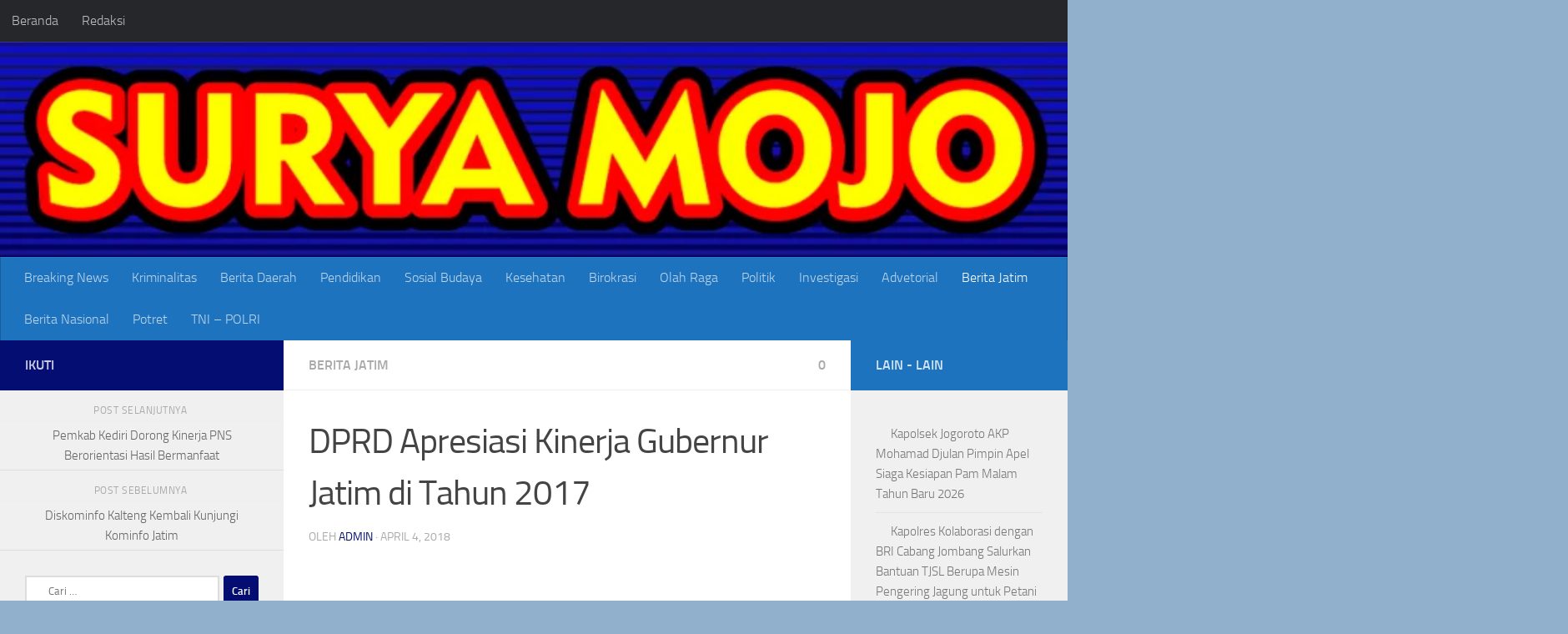

--- FILE ---
content_type: text/html; charset=UTF-8
request_url: https://suryamojo.com/dprd-apresiasi-kinerja-gubernur-jatim-di-tahun-2017/
body_size: 41020
content:
<!DOCTYPE html>
<html class="no-js" lang="id">
<head>
<meta name="viewport" content="width=device-width, initial-scale=1.0">
<meta charset="UTF-8">
<meta name='robots' content='index, follow, max-image-preview:large, max-snippet:-1, max-video-preview:-1' />
<meta property="og:locale" content="id_ID" />
<meta property="og:type" content="article" />
<meta property="og:title" content="DPRD Apresiasi Kinerja Gubernur Jatim di Tahun 2017 - SURYAMOJO" />
<meta property="og:description" content="&nbsp; Surabaya, (Suryamojo.com) &#8211; DPRD Jatim memberikan apresiasi terhadap kinerja Gubernur Jatim Soekarwo selama menjabat sebagai Gubernur jatim. Hal ini dibuktikan dengan hasil audit BPK, Jawa Timur selalu mendapatakan Wajar Tanpa Pengecualian (WTP) dan&#046;&#046;&#046;" />
<meta property="og:url" content="https://www.suryamojo.com/dprd-apresiasi-kinerja-gubernur-jatim-di-tahun-2017/" />
<meta property="og:site_name" content="SURYAMOJO" />
<meta property="article:published_time" content="2018-04-04T09:57:29+00:00" />
<meta property="og:image" content="https://www.suryamojo.com/wp-content/uploads/2018/04/LogoLicious_20180404_161448.jpg" />
<meta property="og:image:width" content="800" />
<meta property="og:image:height" content="539" />
<meta property="og:image:type" content="image/jpeg" />
<meta name="author" content="admin" />
<meta name="twitter:card" content="summary_large_image" />
<meta name="twitter:label1" content="Ditulis oleh" />
<meta name="twitter:data1" content="admin" />
<meta name="twitter:label2" content="Estimasi waktu membaca" />
<meta name="twitter:data2" content="2 menit" />
<meta name="generator" content="WordPress 6.9" />
<meta name="msapplication-TileImage" content="https://suryamojo.com/wp-content/uploads/2024/06/cropped-cropped-cropped-Screenshot_30-768x245-3-270x270.png" />



<script id="bv-lazyload-images" data-cfasync="false" bv-exclude="true">var __defProp=Object.defineProperty;var __name=(target,value)=>__defProp(target,"name",{value,configurable:!0});var bv_lazyload_event_listener="load",bv_lazyload_events=["mousemove","click","keydown","wheel","touchmove","touchend"],bv_use_srcset_attr=!1,bv_style_observer,img_observer,picture_lazy_observer;bv_lazyload_event_listener=="load"?window.addEventListener("load",event=>{handle_lazyload_images()}):bv_lazyload_event_listener=="readystatechange"&&document.addEventListener("readystatechange",event=>{document.readyState==="interactive"&&handle_lazyload_images()});function add_lazyload_image_event_listeners(handle_lazyload_images2){bv_lazyload_events.forEach(function(event){document.addEventListener(event,handle_lazyload_images2,!0)})}__name(add_lazyload_image_event_listeners,"add_lazyload_image_event_listeners");function remove_lazyload_image_event_listeners(){bv_lazyload_events.forEach(function(event){document.removeEventListener(event,handle_lazyload_images,!0)})}__name(remove_lazyload_image_event_listeners,"remove_lazyload_image_event_listeners");function bv_replace_lazyloaded_image_url(element2){let src_value=element2.getAttribute("bv-data-src"),srcset_value=element2.getAttribute("bv-data-srcset"),currentSrc=element2.getAttribute("src");currentSrc&&currentSrc.startsWith("data:image/svg+xml")&&(bv_use_srcset_attr&&srcset_value&&element2.setAttribute("srcset",srcset_value),src_value&&element2.setAttribute("src",src_value))}__name(bv_replace_lazyloaded_image_url,"bv_replace_lazyloaded_image_url");function bv_replace_inline_style_image_url(element2){let bv_style_attr=element2.getAttribute("bv-data-style");if(console.log(bv_style_attr),bv_style_attr){let currentStyles=element2.getAttribute("style")||"",newStyle=currentStyles+(currentStyles?";":"")+bv_style_attr;element2.setAttribute("style",newStyle)}else console.log("BV_STYLE_ATTRIBUTE_NOT_FOUND : "+entry)}__name(bv_replace_inline_style_image_url,"bv_replace_inline_style_image_url");function handleLazyloadImages(entries){entries.map(entry2=>{entry2.isIntersecting&&(bv_replace_lazyloaded_image_url(entry2.target),img_observer.unobserve(entry2.target))})}__name(handleLazyloadImages,"handleLazyloadImages");function handleOnscreenInlineStyleImages(entries){entries.map(entry2=>{entry2.isIntersecting&&(bv_replace_inline_style_image_url(entry2.target),bv_style_observer.unobserve(entry2.target))})}__name(handleOnscreenInlineStyleImages,"handleOnscreenInlineStyleImages");function handlePictureTags(entries){entries.map(entry2=>{entry2.isIntersecting&&(bv_replace_picture_tag_url(entry2.target),picture_lazy_observer.unobserve(entry2.target))})}__name(handlePictureTags,"handlePictureTags");function bv_replace_picture_tag_url(element2){const child_elements=element2.children;for(let i=0;i<child_elements.length;i++){let child_elem=child_elements[i],_srcset=child_elem.getAttribute("bv-data-srcset"),_src=child_elem.getAttribute("bv-data-src");_srcset&&child_elem.setAttribute("srcset",_srcset),_src&&child_elem.setAttribute("src",_src),bv_replace_picture_tag_url(child_elem)}}__name(bv_replace_picture_tag_url,"bv_replace_picture_tag_url"),"IntersectionObserver"in window&&(bv_style_observer=new IntersectionObserver(handleOnscreenInlineStyleImages),img_observer=new IntersectionObserver(handleLazyloadImages),picture_lazy_observer=new IntersectionObserver(handlePictureTags));function handle_lazyload_images(){"IntersectionObserver"in window?(document.querySelectorAll(".bv-lazyload-bg-style").forEach(target_element=>{bv_style_observer.observe(target_element)}),document.querySelectorAll(".bv-lazyload-tag-img").forEach(img_element=>{img_observer.observe(img_element)}),document.querySelectorAll(".bv-lazyload-picture").forEach(picture_element=>{picture_lazy_observer.observe(picture_element)})):(document.querySelectorAll(".bv-lazyload-bg-style").forEach(target_element=>{bv_replace_inline_style_image_url(target_element)}),document.querySelectorAll(".bv-lazyload-tag-img").forEach(target_element=>{bv_replace_lazyloaded_image_url(target_element)}),document.querySelectorAll(".bv-lazyload-picture").forEach(picture_element=>{bv_replace_picture_tag_url(element)}))}__name(handle_lazyload_images,"handle_lazyload_images");
</script>

<script id="bv-dl-scripts-list" data-cfasync="false" bv-exclude="true">
var scriptAttrs = [{"attrs":{"defer":true,"data-cfasync":false,"bv_inline_delayed":true,"type":"text\/javascript","async":false},"bv_unique_id":"704H1OFLFFsyGFO87Wjz","reference":0},{"attrs":{"src":"https:\/\/suryamojo.com\/wp-content\/uploads\/al_opt_content\/SCRIPT\/suryamojo.com\/.\/wp-includes\/js\/jquery\/69529dbadb888a363316614d\/69529dbadb888a363316614d-16cb9084c573484b0cbcd8b282b41204_jquery.min.js?ver=3.7.1","id":"jquery-core-js","defer":true,"data-cfasync":false,"async":false,"bv_inline_delayed":false},"bv_unique_id":"b28tClFbVzIkN19AT0lf","reference":1},{"attrs":{"src":"https:\/\/suryamojo.com\/wp-content\/uploads\/al_opt_content\/SCRIPT\/suryamojo.com\/.\/wp-includes\/js\/jquery\/69529dbadb888a363316614d\/69529dbadb888a363316614d-9ffeb32e2d9efbf8f70caabded242267_jquery-migrate.min.js?ver=3.4.1","id":"jquery-migrate-js","defer":true,"data-cfasync":false,"async":false,"bv_inline_delayed":false},"bv_unique_id":"WqzkbW1XkJSoqE88PXq8","reference":2},{"attrs":{"id":"addtoany-core-js-before","defer":true,"data-cfasync":false,"bv_inline_delayed":true,"type":"text\/javascript","async":false},"bv_unique_id":"Pyrpdl28bNs9jh9TsAsv","reference":3},{"attrs":{"id":"ht_ctc_app_js-js-extra","defer":true,"data-cfasync":false,"bv_inline_delayed":true,"type":"text\/javascript","async":false},"bv_unique_id":"TQi6LC2YtoiNXrNw8nfk","reference":7},{"attrs":{"src":"https:\/\/suryamojo.com\/wp-content\/uploads\/al_opt_content\/SCRIPT\/suryamojo.com\/.\/wp-includes\/js\/69529dbadb888a363316614d\/69529dbadb888a363316614d-dadb3f410026822807858737cbc7b64c_underscore.min.js?ver=1.13.7","id":"underscore-js","defer":true,"data-cfasync":false,"async":false,"bv_inline_delayed":false},"bv_unique_id":"FQblDFaDmxbq9NPHqQoC","reference":9},{"attrs":{"id":"hu-init-js-js-extra","defer":true,"data-cfasync":false,"bv_inline_delayed":true,"type":"text\/javascript","async":false},"bv_unique_id":"AmCeOtwf6afZDDJ0k6pc","reference":10},{"attrs":{"src":"https:\/\/suryamojo.com\/wp-content\/uploads\/al_opt_content\/SCRIPT\/suryamojo.com\/.\/wp-content\/themes\/hueman\/assets\/front\/js\/69529dbadb888a363316614d\/69529dbadb888a363316614d-3080792deab749830e1d20f87a86a890_hu-init.min.js?ver=3.7.27","id":"hu-init-js-js","defer":true,"data-cfasync":false,"async":false,"bv_inline_delayed":false},"bv_unique_id":"19hxcViZng7kkMu2wIvF","reference":11},{"attrs":{"src":"https:\/\/suryamojo.com\/wp-includes\/js\/comment-reply.min.js?ver=6.9","id":"comment-reply-js","data-wp-strategy":"async","fetchpriority":"low","defer":true,"data-cfasync":false,"async":false,"bv_inline_delayed":false},"bv_unique_id":"4ocpDJEigVfr0NzlMls1","reference":12},{"attrs":{"type":"module","defer":true,"data-cfasync":false,"bv_inline_delayed":true,"async":false},"bv_unique_id":"ALXwC2QQ7HmfPefseQZa","reference":13},{"attrs":{"defer":true,"src":"https:\/\/static.addtoany.com\/menu\/page.js","id":"addtoany-core-js","data-cfasync":false,"async":false,"bv_inline_delayed":false,"is_first_defer_element":true},"bv_unique_id":"k1hQUyz2GAgDpHNANRqo","reference":4},{"attrs":{"defer":true,"src":"https:\/\/suryamojo.com\/wp-content\/uploads\/al_opt_content\/SCRIPT\/suryamojo.com\/.\/wp-content\/plugins\/add-to-any\/69529dbadb888a363316614d\/69529dbadb888a363316614d-5ef26b5e47e6951f43ecf2b1fc645222_addtoany.min.js?ver=1.1","id":"addtoany-jquery-js","data-cfasync":false,"async":false,"bv_inline_delayed":false},"bv_unique_id":"3VFImionaGJKJyLNF5c3","reference":5},{"attrs":{"src":"https:\/\/suryamojo.com\/wp-content\/uploads\/al_opt_content\/SCRIPT\/suryamojo.com\/.\/wp-content\/themes\/hueman\/assets\/front\/js\/libs\/69529dbadb888a363316614d\/69529dbadb888a363316614d-ab965229553d471acbf7f2b15882c34f_mobile-detect.min.js?ver=3.7.27","id":"mobile-detect-js","defer":true,"data-cfasync":false,"async":false,"bv_inline_delayed":false},"bv_unique_id":"bVb0hgWY7UacOMQxbkQb","reference":6},{"attrs":{"src":"https:\/\/suryamojo.com\/wp-content\/uploads\/al_opt_content\/SCRIPT\/suryamojo.com\/.\/wp-content\/plugins\/click-to-chat-for-whatsapp\/new\/inc\/assets\/js\/69529dbadb888a363316614d\/69529dbadb888a363316614d-1f66fee84da29857336663d0431fb97d_app.js?ver=4.35","id":"ht_ctc_app_js-js","defer":true,"data-wp-strategy":"defer","data-cfasync":false,"async":false,"bv_inline_delayed":false},"bv_unique_id":"tNPtlKdL9hxgTdMRSMB7","reference":8},{"attrs":{"src":"data:text\/javascript;base64, [base64]","id":"bv-trigger-listener","type":"text\/javascript","defer":true,"async":false},"bv_unique_id":"d6fe9c24159ed4a27d224d91c70f8fdc","reference":100000000}];
</script>
<script id="bv-web-worker" type="javascript/worker" data-cfasync="false" bv-exclude="true">var __defProp=Object.defineProperty;var __name=(target,value)=>__defProp(target,"name",{value,configurable:!0});self.onmessage=function(e){var counter=e.data.fetch_urls.length;e.data.fetch_urls.forEach(function(fetch_url){loadUrl(fetch_url,function(){console.log("DONE: "+fetch_url),counter=counter-1,counter===0&&self.postMessage({status:"SUCCESS"})})})};async function loadUrl(fetch_url,callback){try{var request=new Request(fetch_url,{mode:"no-cors",redirect:"follow"});await fetch(request),callback()}catch(fetchError){console.log("Fetch Error loading URL:",fetchError);try{var xhr=new XMLHttpRequest;xhr.onerror=callback,xhr.onload=callback,xhr.responseType="blob",xhr.open("GET",fetch_url,!0),xhr.send()}catch(xhrError){console.log("XHR Error loading URL:",xhrError),callback()}}}__name(loadUrl,"loadUrl");
</script>
<script id="bv-web-worker-handler" data-cfasync="false" bv-exclude="true">var __defProp=Object.defineProperty;var __name=(target,value)=>__defProp(target,"name",{value,configurable:!0});if(typeof scriptAttrs<"u"&&Array.isArray(scriptAttrs)&&scriptAttrs.length>0){const lastElement=scriptAttrs[scriptAttrs.length-1];if(lastElement.attrs&&lastElement.attrs.id==="bv-trigger-listener"){var bv_custom_ready_state_value="loading";Object.defineProperty(document,"readyState",{get:__name(function(){return bv_custom_ready_state_value},"get"),set:__name(function(){},"set")})}}if(typeof scriptAttrs>"u"||!Array.isArray(scriptAttrs))var scriptAttrs=[];if(typeof linkStyleAttrs>"u"||!Array.isArray(linkStyleAttrs))var linkStyleAttrs=[];function isMobileDevice(){return window.innerWidth<=500}__name(isMobileDevice,"isMobileDevice");var js_dom_loaded=!1;document.addEventListener("DOMContentLoaded",()=>{js_dom_loaded=!0});const EVENTS=["mousemove","click","keydown","wheel","touchmove","touchend"];var scriptUrls=[],styleUrls=[],bvEventCalled=!1,workerFinished=!1,functionExec=!1,scriptsInjected=!1,stylesInjected=!1,bv_load_event_fired=!1,autoInjectTimerStarted=!1;const BV_AUTO_INJECT_ENABLED=!0,BV_DESKTOP_AUTO_INJECT_DELAY=1e3,BV_MOBILE_AUTO_INJECT_DELAY=1e4,BV_WORKER_TIMEOUT_DURATION=3e3;scriptAttrs.forEach((scriptAttr,index)=>{scriptAttr.attrs.src&&!scriptAttr.attrs.src.includes("data:text/javascript")&&(scriptUrls[index]=scriptAttr.attrs.src)}),linkStyleAttrs.forEach((linkAttr,index)=>{styleUrls[index]=linkAttr.attrs.href});var fetchUrls=scriptUrls.concat(styleUrls);function addEventListeners(bvEventHandler2){EVENTS.forEach(function(event){document.addEventListener(event,bvEventFired,!0),document.addEventListener(event,bvEventHandler2,!0)})}__name(addEventListeners,"addEventListeners");function removeEventListeners(){EVENTS.forEach(function(event){document.removeEventListener(event,bvEventHandler,!0)})}__name(removeEventListeners,"removeEventListeners");function bvEventFired(){bvEventCalled||(bvEventCalled=!0,workerFinished=!0)}__name(bvEventFired,"bvEventFired");function bvGetElement(attributes,element){Object.keys(attributes).forEach(function(attr){attr==="async"?element.async=attributes[attr]:attr==="innerHTML"?element.innerHTML=atob(attributes[attr]):element.setAttribute(attr,attributes[attr])})}__name(bvGetElement,"bvGetElement");function bvAddElement(attr,element){var attributes=attr.attrs;if(attributes.bv_inline_delayed){let bvScriptId=attr.bv_unique_id,bvScriptElement=document.querySelector("[bv_unique_id='"+bvScriptId+"']");bvScriptElement?(!attributes.innerHTML&&!attributes.src&&bvScriptElement.textContent.trim()!==""&&(attributes.src="data:text/javascript;base64, "+btoa(unescape(encodeURIComponent(bvScriptElement.textContent)))),bvGetElement(attributes,element),bvScriptElement.after(element)):console.log(`Script not found for ${bvScriptId}`)}else{bvGetElement(attributes,element);var templateId=attr.bv_unique_id,targetElement=document.querySelector("[id='"+templateId+"']");targetElement&&targetElement.after(element)}}__name(bvAddElement,"bvAddElement");function injectStyles(){if(stylesInjected){console.log("Styles already injected, skipping");return}stylesInjected=!0,document.querySelectorAll('style[type="bv_inline_delayed_css"], template[id]').forEach(element=>{if(element.tagName.toLowerCase()==="style"){var new_style=document.createElement("style");new_style.type="text/css",new_style.textContent=element.textContent,element.after(new_style),new_style.parentNode?element.remove():console.log("PARENT NODE NOT FOUND")}else if(element.tagName.toLowerCase()==="template"){var templateId=element.id,linkStyleAttr=linkStyleAttrs.find(attr=>attr.bv_unique_id===templateId);if(linkStyleAttr){var link=document.createElement("link");bvAddElement(linkStyleAttr,link),element.parentNode&&element.parentNode.replaceChild(link,element),console.log("EXTERNAL STYLE ADDED")}else console.log(`No linkStyleAttr found for template ID ${templateId}`)}}),linkStyleAttrs.forEach((linkStyleAttr,index)=>{console.log("STYLE ADDED");var element=document.createElement("link");bvAddElement(linkStyleAttr,element)})}__name(injectStyles,"injectStyles");function injectScripts(){if(scriptsInjected){console.log("Scripts already injected, skipping");return}scriptsInjected=!0;let last_script_element;scriptAttrs.forEach((scriptAttr,index)=>{if(bv_custom_ready_state_value==="loading"&&scriptAttr.attrs&&scriptAttr.attrs.is_first_defer_element===!0)if(last_script_element){const readyStateScript=document.createElement("script");readyStateScript.src="data:text/javascript;base64, "+btoa(unescape(encodeURIComponent("bv_custom_ready_state_value = 'interactive';"))),readyStateScript.async=!1,last_script_element.after(readyStateScript)}else bv_custom_ready_state_value="interactive",console.log('Ready state manually set to "interactive"');console.log("JS ADDED");var element=document.createElement("script");last_script_element=element,bvAddElement(scriptAttr,element)})}__name(injectScripts,"injectScripts");function bvEventHandler(){console.log("EVENT FIRED"),js_dom_loaded&&bvEventCalled&&workerFinished&&!functionExec&&(functionExec=!0,injectStyles(),injectScripts(),removeEventListeners())}__name(bvEventHandler,"bvEventHandler");function autoInjectScriptsAfterLoad(){js_dom_loaded&&workerFinished&&!scriptsInjected&&!stylesInjected&&(console.log("Auto-injecting styles and scripts after timer"),injectStyles(),injectScripts())}__name(autoInjectScriptsAfterLoad,"autoInjectScriptsAfterLoad");function startAutoInjectTimer(){if(BV_AUTO_INJECT_ENABLED&&!autoInjectTimerStarted&&bv_load_event_fired&&!bvEventCalled){autoInjectTimerStarted=!0;var delay=isMobileDevice()?BV_MOBILE_AUTO_INJECT_DELAY:BV_DESKTOP_AUTO_INJECT_DELAY;console.log("Starting auto-inject timer with delay: "+delay+"ms"),setTimeout(function(){autoInjectScriptsAfterLoad()},delay)}}__name(startAutoInjectTimer,"startAutoInjectTimer"),addEventListeners(bvEventHandler);var requestObject=window.URL||window.webkitURL,bvWorker=new Worker(requestObject.createObjectURL(new Blob([document.getElementById("bv-web-worker").textContent],{type:"text/javascript"})));bvWorker.onmessage=function(e){e.data.status==="SUCCESS"&&(console.log("WORKER_FINISHED"),workerFinished=!0,bvEventHandler(),startAutoInjectTimer())},addEventListener("load",()=>{bvEventHandler(),bv_call_fetch_urls(),bv_load_event_fired=!0});function bv_call_fetch_urls(){!bv_load_event_fired&&!workerFinished&&(bvWorker.postMessage({fetch_urls:fetchUrls}),bv_initiate_worker_timer())}__name(bv_call_fetch_urls,"bv_call_fetch_urls"),setTimeout(function(){bv_call_fetch_urls()},5e3);function bv_initiate_worker_timer(){setTimeout(function(){workerFinished||(console.log("WORKER_TIMEDOUT"),workerFinished=!0,bvWorker.terminate()),bvEventHandler(),startAutoInjectTimer()},BV_WORKER_TIMEOUT_DURATION)}__name(bv_initiate_worker_timer,"bv_initiate_worker_timer");
</script>

  
  
  <link rel="profile" href="https://gmpg.org/xfn/11" />
  <link rel="pingback" href="https://suryamojo.com/xmlrpc.php">

  
<script type="bv_inline_delayed_js" bv_unique_id="704H1OFLFFsyGFO87Wjz" defer="1" data-cfasync="" bv_inline_delayed="1" async="">document.documentElement.className = document.documentElement.className.replace("no-js","js");</script>

	
	<title>DPRD Apresiasi Kinerja Gubernur Jatim di Tahun 2017 - SURYAMOJO</title>
	<link rel="canonical" href="https://www.suryamojo.com/dprd-apresiasi-kinerja-gubernur-jatim-di-tahun-2017/" />
	
	
	
	
	
	
	
	
	
	
	
	
	
	
	
	
	
	<script type="application/ld+json" class="yoast-schema-graph">{"@context":"https://schema.org","@graph":[{"@type":"Article","@id":"https://www.suryamojo.com/dprd-apresiasi-kinerja-gubernur-jatim-di-tahun-2017/#article","isPartOf":{"@id":"https://www.suryamojo.com/dprd-apresiasi-kinerja-gubernur-jatim-di-tahun-2017/"},"author":{"name":"admin","@id":"https://www.suryamojo.com/#/schema/person/b279348c952f9110aa1928072cb2b64a"},"headline":"DPRD Apresiasi Kinerja Gubernur Jatim di Tahun 2017","datePublished":"2018-04-04T09:57:29+00:00","mainEntityOfPage":{"@id":"https://www.suryamojo.com/dprd-apresiasi-kinerja-gubernur-jatim-di-tahun-2017/"},"wordCount":388,"commentCount":0,"publisher":{"@id":"https://www.suryamojo.com/#organization"},"image":{"@id":"https://www.suryamojo.com/dprd-apresiasi-kinerja-gubernur-jatim-di-tahun-2017/#primaryimage"},"thumbnailUrl":"https://suryamojo.com/wp-content/uploads/2018/04/LogoLicious_20180404_161448.jpg","articleSection":["Berita Jatim"],"inLanguage":"id","potentialAction":[{"@type":"CommentAction","name":"Comment","target":["https://www.suryamojo.com/dprd-apresiasi-kinerja-gubernur-jatim-di-tahun-2017/#respond"]}]},{"@type":"WebPage","@id":"https://www.suryamojo.com/dprd-apresiasi-kinerja-gubernur-jatim-di-tahun-2017/","url":"https://www.suryamojo.com/dprd-apresiasi-kinerja-gubernur-jatim-di-tahun-2017/","name":"DPRD Apresiasi Kinerja Gubernur Jatim di Tahun 2017 - SURYAMOJO","isPartOf":{"@id":"https://www.suryamojo.com/#website"},"primaryImageOfPage":{"@id":"https://www.suryamojo.com/dprd-apresiasi-kinerja-gubernur-jatim-di-tahun-2017/#primaryimage"},"image":{"@id":"https://www.suryamojo.com/dprd-apresiasi-kinerja-gubernur-jatim-di-tahun-2017/#primaryimage"},"thumbnailUrl":"https://suryamojo.com/wp-content/uploads/2018/04/LogoLicious_20180404_161448.jpg","datePublished":"2018-04-04T09:57:29+00:00","breadcrumb":{"@id":"https://www.suryamojo.com/dprd-apresiasi-kinerja-gubernur-jatim-di-tahun-2017/#breadcrumb"},"inLanguage":"id","potentialAction":[{"@type":"ReadAction","target":["https://www.suryamojo.com/dprd-apresiasi-kinerja-gubernur-jatim-di-tahun-2017/"]}]},{"@type":"ImageObject","inLanguage":"id","@id":"https://www.suryamojo.com/dprd-apresiasi-kinerja-gubernur-jatim-di-tahun-2017/#primaryimage","url":"https://suryamojo.com/wp-content/uploads/2018/04/LogoLicious_20180404_161448.jpg","contentUrl":"https://suryamojo.com/wp-content/uploads/2018/04/LogoLicious_20180404_161448.jpg","width":800,"height":539},{"@type":"BreadcrumbList","@id":"https://www.suryamojo.com/dprd-apresiasi-kinerja-gubernur-jatim-di-tahun-2017/#breadcrumb","itemListElement":[{"@type":"ListItem","position":1,"name":"Home","item":"https://www.suryamojo.com/"},{"@type":"ListItem","position":2,"name":"DPRD Apresiasi Kinerja Gubernur Jatim di Tahun 2017"}]},{"@type":"WebSite","@id":"https://www.suryamojo.com/#website","url":"https://www.suryamojo.com/","name":"SURYAMOJO","description":"Kritis Santun Berkarakter","publisher":{"@id":"https://www.suryamojo.com/#organization"},"potentialAction":[{"@type":"SearchAction","target":{"@type":"EntryPoint","urlTemplate":"https://www.suryamojo.com/?s={search_term_string}"},"query-input":{"@type":"PropertyValueSpecification","valueRequired":true,"valueName":"search_term_string"}}],"inLanguage":"id"},{"@type":"Organization","@id":"https://www.suryamojo.com/#organization","name":"SURYAMOJO","url":"https://www.suryamojo.com/","logo":{"@type":"ImageObject","inLanguage":"id","@id":"https://www.suryamojo.com/#/schema/logo/image/","url":"https://suryamojo.com/wp-content/uploads/2024/06/cropped-cropped-Screenshot_30-768x245-3.png","contentUrl":"https://suryamojo.com/wp-content/uploads/2024/06/cropped-cropped-Screenshot_30-768x245-3.png","width":768,"height":155,"caption":"SURYAMOJO"},"image":{"@id":"https://www.suryamojo.com/#/schema/logo/image/"}},{"@type":"Person","@id":"https://www.suryamojo.com/#/schema/person/b279348c952f9110aa1928072cb2b64a","name":"admin","image":{"@type":"ImageObject","inLanguage":"id","@id":"https://www.suryamojo.com/#/schema/person/image/","url":"https://secure.gravatar.com/avatar/?s=96&d=mm&r=g","contentUrl":"https://secure.gravatar.com/avatar/?s=96&d=mm&r=g","caption":"admin"},"url":"https://suryamojo.com/author/admin/"}]}</script>
	


<link rel='dns-prefetch' href='//static.addtoany.com' />
<link rel="alternate" type="application/rss+xml" title="SURYAMOJO &raquo; Feed" href="https://suryamojo.com/feed/" />
<link rel="alternate" type="application/rss+xml" title="SURYAMOJO &raquo; Umpan Komentar" href="https://suryamojo.com/comments/feed/" />
<link rel="alternate" type="application/rss+xml" title="SURYAMOJO &raquo; DPRD Apresiasi Kinerja Gubernur Jatim di Tahun 2017 Umpan Komentar" href="https://suryamojo.com/dprd-apresiasi-kinerja-gubernur-jatim-di-tahun-2017/feed/" />
<link rel="alternate" title="oEmbed (JSON)" type="application/json+oembed" href="https://suryamojo.com/wp-json/oembed/1.0/embed?url=https%3A%2F%2Fsuryamojo.com%2Fdprd-apresiasi-kinerja-gubernur-jatim-di-tahun-2017%2F" />
<link rel="alternate" title="oEmbed (XML)" type="text/xml+oembed" href="https://suryamojo.com/wp-json/oembed/1.0/embed?url=https%3A%2F%2Fsuryamojo.com%2Fdprd-apresiasi-kinerja-gubernur-jatim-di-tahun-2017%2F&#038;format=xml" />
<style id='wp-img-auto-sizes-contain-inline-css'>
img:is([sizes=auto i],[sizes^="auto," i]){contain-intrinsic-size:3000px 1500px}
/*# sourceURL=wp-img-auto-sizes-contain-inline-css */
</style>
<link rel='stylesheet' id='ht_ctc_main_css-css' href='https://suryamojo.com/wp-content/plugins/click-to-chat-for-whatsapp/new/inc/assets/css/main.css?ver=4.35' media='all' />
<style id='wp-emoji-styles-inline-css'>

	img.wp-smiley, img.emoji {
		display: inline !important;
		border: none !important;
		box-shadow: none !important;
		height: 1em !important;
		width: 1em !important;
		margin: 0 0.07em !important;
		vertical-align: -0.1em !important;
		background: none !important;
		padding: 0 !important;
	}
/*# sourceURL=wp-emoji-styles-inline-css */
</style>
<style id='wp-block-library-inline-css'>
:root{--wp-block-synced-color:#7a00df;--wp-block-synced-color--rgb:122,0,223;--wp-bound-block-color:var(--wp-block-synced-color);--wp-editor-canvas-background:#ddd;--wp-admin-theme-color:#007cba;--wp-admin-theme-color--rgb:0,124,186;--wp-admin-theme-color-darker-10:#006ba1;--wp-admin-theme-color-darker-10--rgb:0,107,160.5;--wp-admin-theme-color-darker-20:#005a87;--wp-admin-theme-color-darker-20--rgb:0,90,135;--wp-admin-border-width-focus:2px}@media (min-resolution:192dpi){:root{--wp-admin-border-width-focus:1.5px}}.wp-element-button{cursor:pointer}:root .has-very-light-gray-background-color{background-color:#eee}:root .has-very-dark-gray-background-color{background-color:#313131}:root .has-very-light-gray-color{color:#eee}:root .has-very-dark-gray-color{color:#313131}:root .has-vivid-green-cyan-to-vivid-cyan-blue-gradient-background{background:linear-gradient(135deg,#00d084,#0693e3)}:root .has-purple-crush-gradient-background{background:linear-gradient(135deg,#34e2e4,#4721fb 50%,#ab1dfe)}:root .has-hazy-dawn-gradient-background{background:linear-gradient(135deg,#faaca8,#dad0ec)}:root .has-subdued-olive-gradient-background{background:linear-gradient(135deg,#fafae1,#67a671)}:root .has-atomic-cream-gradient-background{background:linear-gradient(135deg,#fdd79a,#004a59)}:root .has-nightshade-gradient-background{background:linear-gradient(135deg,#330968,#31cdcf)}:root .has-midnight-gradient-background{background:linear-gradient(135deg,#020381,#2874fc)}:root{--wp--preset--font-size--normal:16px;--wp--preset--font-size--huge:42px}.has-regular-font-size{font-size:1em}.has-larger-font-size{font-size:2.625em}.has-normal-font-size{font-size:var(--wp--preset--font-size--normal)}.has-huge-font-size{font-size:var(--wp--preset--font-size--huge)}.has-text-align-center{text-align:center}.has-text-align-left{text-align:left}.has-text-align-right{text-align:right}.has-fit-text{white-space:nowrap!important}#end-resizable-editor-section{display:none}.aligncenter{clear:both}.items-justified-left{justify-content:flex-start}.items-justified-center{justify-content:center}.items-justified-right{justify-content:flex-end}.items-justified-space-between{justify-content:space-between}.screen-reader-text{border:0;clip-path:inset(50%);height:1px;margin:-1px;overflow:hidden;padding:0;position:absolute;width:1px;word-wrap:normal!important}.screen-reader-text:focus{background-color:#ddd;clip-path:none;color:#444;display:block;font-size:1em;height:auto;left:5px;line-height:normal;padding:15px 23px 14px;text-decoration:none;top:5px;width:auto;z-index:100000}html :where(.has-border-color){border-style:solid}html :where([style*=border-top-color]){border-top-style:solid}html :where([style*=border-right-color]){border-right-style:solid}html :where([style*=border-bottom-color]){border-bottom-style:solid}html :where([style*=border-left-color]){border-left-style:solid}html :where([style*=border-width]){border-style:solid}html :where([style*=border-top-width]){border-top-style:solid}html :where([style*=border-right-width]){border-right-style:solid}html :where([style*=border-bottom-width]){border-bottom-style:solid}html :where([style*=border-left-width]){border-left-style:solid}html :where(img[class*=wp-image-]){height:auto;max-width:100%}:where(figure){margin:0 0 1em}html :where(.is-position-sticky){--wp-admin--admin-bar--position-offset:var(--wp-admin--admin-bar--height,0px)}@media screen and (max-width:600px){html :where(.is-position-sticky){--wp-admin--admin-bar--position-offset:0px}}

/*# sourceURL=wp-block-library-inline-css */
</style><style id='wp-block-image-inline-css'>
.wp-block-image>a,.wp-block-image>figure>a{display:inline-block}.wp-block-image img{box-sizing:border-box;height:auto;max-width:100%;vertical-align:bottom}@media not (prefers-reduced-motion){.wp-block-image img.hide{visibility:hidden}.wp-block-image img.show{animation:show-content-image .4s}}.wp-block-image[style*=border-radius] img,.wp-block-image[style*=border-radius]>a{border-radius:inherit}.wp-block-image.has-custom-border img{box-sizing:border-box}.wp-block-image.aligncenter{text-align:center}.wp-block-image.alignfull>a,.wp-block-image.alignwide>a{width:100%}.wp-block-image.alignfull img,.wp-block-image.alignwide img{height:auto;width:100%}.wp-block-image .aligncenter,.wp-block-image .alignleft,.wp-block-image .alignright,.wp-block-image.aligncenter,.wp-block-image.alignleft,.wp-block-image.alignright{display:table}.wp-block-image .aligncenter>figcaption,.wp-block-image .alignleft>figcaption,.wp-block-image .alignright>figcaption,.wp-block-image.aligncenter>figcaption,.wp-block-image.alignleft>figcaption,.wp-block-image.alignright>figcaption{caption-side:bottom;display:table-caption}.wp-block-image .alignleft{float:left;margin:.5em 1em .5em 0}.wp-block-image .alignright{float:right;margin:.5em 0 .5em 1em}.wp-block-image .aligncenter{margin-left:auto;margin-right:auto}.wp-block-image :where(figcaption){margin-bottom:1em;margin-top:.5em}.wp-block-image.is-style-circle-mask img{border-radius:9999px}@supports ((-webkit-mask-image:none) or (mask-image:none)) or (-webkit-mask-image:none){.wp-block-image.is-style-circle-mask img{border-radius:0;-webkit-mask-image:url('data:image/svg+xml;utf8,<svg viewBox="0 0 100 100" xmlns="http://www.w3.org/2000/svg"><circle cx="50" cy="50" r="50"/></svg>');mask-image:url('data:image/svg+xml;utf8,<svg viewBox="0 0 100 100" xmlns="http://www.w3.org/2000/svg"><circle cx="50" cy="50" r="50"/></svg>');mask-mode:alpha;-webkit-mask-position:center;mask-position:center;-webkit-mask-repeat:no-repeat;mask-repeat:no-repeat;-webkit-mask-size:contain;mask-size:contain}}:root :where(.wp-block-image.is-style-rounded img,.wp-block-image .is-style-rounded img){border-radius:9999px}.wp-block-image figure{margin:0}.wp-lightbox-container{display:flex;flex-direction:column;position:relative}.wp-lightbox-container img{cursor:zoom-in}.wp-lightbox-container img:hover+button{opacity:1}.wp-lightbox-container button{align-items:center;backdrop-filter:blur(16px) saturate(180%);background-color:#5a5a5a40;border:none;border-radius:4px;cursor:zoom-in;display:flex;height:20px;justify-content:center;opacity:0;padding:0;position:absolute;right:16px;text-align:center;top:16px;width:20px;z-index:100}@media not (prefers-reduced-motion){.wp-lightbox-container button{transition:opacity .2s ease}}.wp-lightbox-container button:focus-visible{outline:3px auto #5a5a5a40;outline:3px auto -webkit-focus-ring-color;outline-offset:3px}.wp-lightbox-container button:hover{cursor:pointer;opacity:1}.wp-lightbox-container button:focus{opacity:1}.wp-lightbox-container button:focus,.wp-lightbox-container button:hover,.wp-lightbox-container button:not(:hover):not(:active):not(.has-background){background-color:#5a5a5a40;border:none}.wp-lightbox-overlay{box-sizing:border-box;cursor:zoom-out;height:100vh;left:0;overflow:hidden;position:fixed;top:0;visibility:hidden;width:100%;z-index:100000}.wp-lightbox-overlay .close-button{align-items:center;cursor:pointer;display:flex;justify-content:center;min-height:40px;min-width:40px;padding:0;position:absolute;right:calc(env(safe-area-inset-right) + 16px);top:calc(env(safe-area-inset-top) + 16px);z-index:5000000}.wp-lightbox-overlay .close-button:focus,.wp-lightbox-overlay .close-button:hover,.wp-lightbox-overlay .close-button:not(:hover):not(:active):not(.has-background){background:none;border:none}.wp-lightbox-overlay .lightbox-image-container{height:var(--wp--lightbox-container-height);left:50%;overflow:hidden;position:absolute;top:50%;transform:translate(-50%,-50%);transform-origin:top left;width:var(--wp--lightbox-container-width);z-index:9999999999}.wp-lightbox-overlay .wp-block-image{align-items:center;box-sizing:border-box;display:flex;height:100%;justify-content:center;margin:0;position:relative;transform-origin:0 0;width:100%;z-index:3000000}.wp-lightbox-overlay .wp-block-image img{height:var(--wp--lightbox-image-height);min-height:var(--wp--lightbox-image-height);min-width:var(--wp--lightbox-image-width);width:var(--wp--lightbox-image-width)}.wp-lightbox-overlay .wp-block-image figcaption{display:none}.wp-lightbox-overlay button{background:none;border:none}.wp-lightbox-overlay .scrim{background-color:#fff;height:100%;opacity:.9;position:absolute;width:100%;z-index:2000000}.wp-lightbox-overlay.active{visibility:visible}@media not (prefers-reduced-motion){.wp-lightbox-overlay.active{animation:turn-on-visibility .25s both}.wp-lightbox-overlay.active img{animation:turn-on-visibility .35s both}.wp-lightbox-overlay.show-closing-animation:not(.active){animation:turn-off-visibility .35s both}.wp-lightbox-overlay.show-closing-animation:not(.active) img{animation:turn-off-visibility .25s both}.wp-lightbox-overlay.zoom.active{animation:none;opacity:1;visibility:visible}.wp-lightbox-overlay.zoom.active .lightbox-image-container{animation:lightbox-zoom-in .4s}.wp-lightbox-overlay.zoom.active .lightbox-image-container img{animation:none}.wp-lightbox-overlay.zoom.active .scrim{animation:turn-on-visibility .4s forwards}.wp-lightbox-overlay.zoom.show-closing-animation:not(.active){animation:none}.wp-lightbox-overlay.zoom.show-closing-animation:not(.active) .lightbox-image-container{animation:lightbox-zoom-out .4s}.wp-lightbox-overlay.zoom.show-closing-animation:not(.active) .lightbox-image-container img{animation:none}.wp-lightbox-overlay.zoom.show-closing-animation:not(.active) .scrim{animation:turn-off-visibility .4s forwards}}@keyframes show-content-image{0%{visibility:hidden}99%{visibility:hidden}to{visibility:visible}}@keyframes turn-on-visibility{0%{opacity:0}to{opacity:1}}@keyframes turn-off-visibility{0%{opacity:1;visibility:visible}99%{opacity:0;visibility:visible}to{opacity:0;visibility:hidden}}@keyframes lightbox-zoom-in{0%{transform:translate(calc((-100vw + var(--wp--lightbox-scrollbar-width))/2 + var(--wp--lightbox-initial-left-position)),calc(-50vh + var(--wp--lightbox-initial-top-position))) scale(var(--wp--lightbox-scale))}to{transform:translate(-50%,-50%) scale(1)}}@keyframes lightbox-zoom-out{0%{transform:translate(-50%,-50%) scale(1);visibility:visible}99%{visibility:visible}to{transform:translate(calc((-100vw + var(--wp--lightbox-scrollbar-width))/2 + var(--wp--lightbox-initial-left-position)),calc(-50vh + var(--wp--lightbox-initial-top-position))) scale(var(--wp--lightbox-scale));visibility:hidden}}
/*# sourceURL=https://suryamojo.com/wp-includes/blocks/image/style.min.css */
</style>
<style id='wp-block-latest-posts-inline-css'>
.wp-block-latest-posts{box-sizing:border-box}.wp-block-latest-posts.alignleft{margin-right:2em}.wp-block-latest-posts.alignright{margin-left:2em}.wp-block-latest-posts.wp-block-latest-posts__list{list-style:none}.wp-block-latest-posts.wp-block-latest-posts__list li{clear:both;overflow-wrap:break-word}.wp-block-latest-posts.is-grid{display:flex;flex-wrap:wrap}.wp-block-latest-posts.is-grid li{margin:0 1.25em 1.25em 0;width:100%}@media (min-width:600px){.wp-block-latest-posts.columns-2 li{width:calc(50% - .625em)}.wp-block-latest-posts.columns-2 li:nth-child(2n){margin-right:0}.wp-block-latest-posts.columns-3 li{width:calc(33.33333% - .83333em)}.wp-block-latest-posts.columns-3 li:nth-child(3n){margin-right:0}.wp-block-latest-posts.columns-4 li{width:calc(25% - .9375em)}.wp-block-latest-posts.columns-4 li:nth-child(4n){margin-right:0}.wp-block-latest-posts.columns-5 li{width:calc(20% - 1em)}.wp-block-latest-posts.columns-5 li:nth-child(5n){margin-right:0}.wp-block-latest-posts.columns-6 li{width:calc(16.66667% - 1.04167em)}.wp-block-latest-posts.columns-6 li:nth-child(6n){margin-right:0}}:root :where(.wp-block-latest-posts.is-grid){padding:0}:root :where(.wp-block-latest-posts.wp-block-latest-posts__list){padding-left:0}.wp-block-latest-posts__post-author,.wp-block-latest-posts__post-date{display:block;font-size:.8125em}.wp-block-latest-posts__post-excerpt,.wp-block-latest-posts__post-full-content{margin-bottom:1em;margin-top:.5em}.wp-block-latest-posts__featured-image a{display:inline-block}.wp-block-latest-posts__featured-image img{height:auto;max-width:100%;width:auto}.wp-block-latest-posts__featured-image.alignleft{float:left;margin-right:1em}.wp-block-latest-posts__featured-image.alignright{float:right;margin-left:1em}.wp-block-latest-posts__featured-image.aligncenter{margin-bottom:1em;text-align:center}
/*# sourceURL=https://suryamojo.com/wp-includes/blocks/latest-posts/style.min.css */
</style>
<style id='global-styles-inline-css'>
:root{--wp--preset--aspect-ratio--square: 1;--wp--preset--aspect-ratio--4-3: 4/3;--wp--preset--aspect-ratio--3-4: 3/4;--wp--preset--aspect-ratio--3-2: 3/2;--wp--preset--aspect-ratio--2-3: 2/3;--wp--preset--aspect-ratio--16-9: 16/9;--wp--preset--aspect-ratio--9-16: 9/16;--wp--preset--color--black: #000000;--wp--preset--color--cyan-bluish-gray: #abb8c3;--wp--preset--color--white: #ffffff;--wp--preset--color--pale-pink: #f78da7;--wp--preset--color--vivid-red: #cf2e2e;--wp--preset--color--luminous-vivid-orange: #ff6900;--wp--preset--color--luminous-vivid-amber: #fcb900;--wp--preset--color--light-green-cyan: #7bdcb5;--wp--preset--color--vivid-green-cyan: #00d084;--wp--preset--color--pale-cyan-blue: #8ed1fc;--wp--preset--color--vivid-cyan-blue: #0693e3;--wp--preset--color--vivid-purple: #9b51e0;--wp--preset--gradient--vivid-cyan-blue-to-vivid-purple: linear-gradient(135deg,rgb(6,147,227) 0%,rgb(155,81,224) 100%);--wp--preset--gradient--light-green-cyan-to-vivid-green-cyan: linear-gradient(135deg,rgb(122,220,180) 0%,rgb(0,208,130) 100%);--wp--preset--gradient--luminous-vivid-amber-to-luminous-vivid-orange: linear-gradient(135deg,rgb(252,185,0) 0%,rgb(255,105,0) 100%);--wp--preset--gradient--luminous-vivid-orange-to-vivid-red: linear-gradient(135deg,rgb(255,105,0) 0%,rgb(207,46,46) 100%);--wp--preset--gradient--very-light-gray-to-cyan-bluish-gray: linear-gradient(135deg,rgb(238,238,238) 0%,rgb(169,184,195) 100%);--wp--preset--gradient--cool-to-warm-spectrum: linear-gradient(135deg,rgb(74,234,220) 0%,rgb(151,120,209) 20%,rgb(207,42,186) 40%,rgb(238,44,130) 60%,rgb(251,105,98) 80%,rgb(254,248,76) 100%);--wp--preset--gradient--blush-light-purple: linear-gradient(135deg,rgb(255,206,236) 0%,rgb(152,150,240) 100%);--wp--preset--gradient--blush-bordeaux: linear-gradient(135deg,rgb(254,205,165) 0%,rgb(254,45,45) 50%,rgb(107,0,62) 100%);--wp--preset--gradient--luminous-dusk: linear-gradient(135deg,rgb(255,203,112) 0%,rgb(199,81,192) 50%,rgb(65,88,208) 100%);--wp--preset--gradient--pale-ocean: linear-gradient(135deg,rgb(255,245,203) 0%,rgb(182,227,212) 50%,rgb(51,167,181) 100%);--wp--preset--gradient--electric-grass: linear-gradient(135deg,rgb(202,248,128) 0%,rgb(113,206,126) 100%);--wp--preset--gradient--midnight: linear-gradient(135deg,rgb(2,3,129) 0%,rgb(40,116,252) 100%);--wp--preset--font-size--small: 13px;--wp--preset--font-size--medium: 20px;--wp--preset--font-size--large: 36px;--wp--preset--font-size--x-large: 42px;--wp--preset--spacing--20: 0.44rem;--wp--preset--spacing--30: 0.67rem;--wp--preset--spacing--40: 1rem;--wp--preset--spacing--50: 1.5rem;--wp--preset--spacing--60: 2.25rem;--wp--preset--spacing--70: 3.38rem;--wp--preset--spacing--80: 5.06rem;--wp--preset--shadow--natural: 6px 6px 9px rgba(0, 0, 0, 0.2);--wp--preset--shadow--deep: 12px 12px 50px rgba(0, 0, 0, 0.4);--wp--preset--shadow--sharp: 6px 6px 0px rgba(0, 0, 0, 0.2);--wp--preset--shadow--outlined: 6px 6px 0px -3px rgb(255, 255, 255), 6px 6px rgb(0, 0, 0);--wp--preset--shadow--crisp: 6px 6px 0px rgb(0, 0, 0);}:where(.is-layout-flex){gap: 0.5em;}:where(.is-layout-grid){gap: 0.5em;}body .is-layout-flex{display: flex;}.is-layout-flex{flex-wrap: wrap;align-items: center;}.is-layout-flex > :is(*, div){margin: 0;}body .is-layout-grid{display: grid;}.is-layout-grid > :is(*, div){margin: 0;}:where(.wp-block-columns.is-layout-flex){gap: 2em;}:where(.wp-block-columns.is-layout-grid){gap: 2em;}:where(.wp-block-post-template.is-layout-flex){gap: 1.25em;}:where(.wp-block-post-template.is-layout-grid){gap: 1.25em;}.has-black-color{color: var(--wp--preset--color--black) !important;}.has-cyan-bluish-gray-color{color: var(--wp--preset--color--cyan-bluish-gray) !important;}.has-white-color{color: var(--wp--preset--color--white) !important;}.has-pale-pink-color{color: var(--wp--preset--color--pale-pink) !important;}.has-vivid-red-color{color: var(--wp--preset--color--vivid-red) !important;}.has-luminous-vivid-orange-color{color: var(--wp--preset--color--luminous-vivid-orange) !important;}.has-luminous-vivid-amber-color{color: var(--wp--preset--color--luminous-vivid-amber) !important;}.has-light-green-cyan-color{color: var(--wp--preset--color--light-green-cyan) !important;}.has-vivid-green-cyan-color{color: var(--wp--preset--color--vivid-green-cyan) !important;}.has-pale-cyan-blue-color{color: var(--wp--preset--color--pale-cyan-blue) !important;}.has-vivid-cyan-blue-color{color: var(--wp--preset--color--vivid-cyan-blue) !important;}.has-vivid-purple-color{color: var(--wp--preset--color--vivid-purple) !important;}.has-black-background-color{background-color: var(--wp--preset--color--black) !important;}.has-cyan-bluish-gray-background-color{background-color: var(--wp--preset--color--cyan-bluish-gray) !important;}.has-white-background-color{background-color: var(--wp--preset--color--white) !important;}.has-pale-pink-background-color{background-color: var(--wp--preset--color--pale-pink) !important;}.has-vivid-red-background-color{background-color: var(--wp--preset--color--vivid-red) !important;}.has-luminous-vivid-orange-background-color{background-color: var(--wp--preset--color--luminous-vivid-orange) !important;}.has-luminous-vivid-amber-background-color{background-color: var(--wp--preset--color--luminous-vivid-amber) !important;}.has-light-green-cyan-background-color{background-color: var(--wp--preset--color--light-green-cyan) !important;}.has-vivid-green-cyan-background-color{background-color: var(--wp--preset--color--vivid-green-cyan) !important;}.has-pale-cyan-blue-background-color{background-color: var(--wp--preset--color--pale-cyan-blue) !important;}.has-vivid-cyan-blue-background-color{background-color: var(--wp--preset--color--vivid-cyan-blue) !important;}.has-vivid-purple-background-color{background-color: var(--wp--preset--color--vivid-purple) !important;}.has-black-border-color{border-color: var(--wp--preset--color--black) !important;}.has-cyan-bluish-gray-border-color{border-color: var(--wp--preset--color--cyan-bluish-gray) !important;}.has-white-border-color{border-color: var(--wp--preset--color--white) !important;}.has-pale-pink-border-color{border-color: var(--wp--preset--color--pale-pink) !important;}.has-vivid-red-border-color{border-color: var(--wp--preset--color--vivid-red) !important;}.has-luminous-vivid-orange-border-color{border-color: var(--wp--preset--color--luminous-vivid-orange) !important;}.has-luminous-vivid-amber-border-color{border-color: var(--wp--preset--color--luminous-vivid-amber) !important;}.has-light-green-cyan-border-color{border-color: var(--wp--preset--color--light-green-cyan) !important;}.has-vivid-green-cyan-border-color{border-color: var(--wp--preset--color--vivid-green-cyan) !important;}.has-pale-cyan-blue-border-color{border-color: var(--wp--preset--color--pale-cyan-blue) !important;}.has-vivid-cyan-blue-border-color{border-color: var(--wp--preset--color--vivid-cyan-blue) !important;}.has-vivid-purple-border-color{border-color: var(--wp--preset--color--vivid-purple) !important;}.has-vivid-cyan-blue-to-vivid-purple-gradient-background{background: var(--wp--preset--gradient--vivid-cyan-blue-to-vivid-purple) !important;}.has-light-green-cyan-to-vivid-green-cyan-gradient-background{background: var(--wp--preset--gradient--light-green-cyan-to-vivid-green-cyan) !important;}.has-luminous-vivid-amber-to-luminous-vivid-orange-gradient-background{background: var(--wp--preset--gradient--luminous-vivid-amber-to-luminous-vivid-orange) !important;}.has-luminous-vivid-orange-to-vivid-red-gradient-background{background: var(--wp--preset--gradient--luminous-vivid-orange-to-vivid-red) !important;}.has-very-light-gray-to-cyan-bluish-gray-gradient-background{background: var(--wp--preset--gradient--very-light-gray-to-cyan-bluish-gray) !important;}.has-cool-to-warm-spectrum-gradient-background{background: var(--wp--preset--gradient--cool-to-warm-spectrum) !important;}.has-blush-light-purple-gradient-background{background: var(--wp--preset--gradient--blush-light-purple) !important;}.has-blush-bordeaux-gradient-background{background: var(--wp--preset--gradient--blush-bordeaux) !important;}.has-luminous-dusk-gradient-background{background: var(--wp--preset--gradient--luminous-dusk) !important;}.has-pale-ocean-gradient-background{background: var(--wp--preset--gradient--pale-ocean) !important;}.has-electric-grass-gradient-background{background: var(--wp--preset--gradient--electric-grass) !important;}.has-midnight-gradient-background{background: var(--wp--preset--gradient--midnight) !important;}.has-small-font-size{font-size: var(--wp--preset--font-size--small) !important;}.has-medium-font-size{font-size: var(--wp--preset--font-size--medium) !important;}.has-large-font-size{font-size: var(--wp--preset--font-size--large) !important;}.has-x-large-font-size{font-size: var(--wp--preset--font-size--x-large) !important;}
/*# sourceURL=global-styles-inline-css */
</style>

<style id='classic-theme-styles-inline-css'>
/*! This file is auto-generated */
.wp-block-button__link{color:#fff;background-color:#32373c;border-radius:9999px;box-shadow:none;text-decoration:none;padding:calc(.667em + 2px) calc(1.333em + 2px);font-size:1.125em}.wp-block-file__button{background:#32373c;color:#fff;text-decoration:none}
/*# sourceURL=/wp-includes/css/classic-themes.min.css */
</style>
<link rel='stylesheet' id='hueman-main-style-css' href='https://suryamojo.com/wp-content/themes/hueman/assets/front/css/main.min.css?ver=3.7.27' media='all' />
<style id='hueman-main-style-inline-css'>
body { font-size:1.00rem; }@media only screen and (min-width: 720px) {
        .nav > li { font-size:1.00rem; }
      }::selection { background-color: #040d72; }
::-moz-selection { background-color: #040d72; }a,a>span.hu-external::after,.themeform label .required,#flexslider-featured .flex-direction-nav .flex-next:hover,#flexslider-featured .flex-direction-nav .flex-prev:hover,.post-hover:hover .post-title a,.post-title a:hover,.sidebar.s1 .post-nav li a:hover i,.content .post-nav li a:hover i,.post-related a:hover,.sidebar.s1 .widget_rss ul li a,#footer .widget_rss ul li a,.sidebar.s1 .widget_calendar a,#footer .widget_calendar a,.sidebar.s1 .alx-tab .tab-item-category a,.sidebar.s1 .alx-posts .post-item-category a,.sidebar.s1 .alx-tab li:hover .tab-item-title a,.sidebar.s1 .alx-tab li:hover .tab-item-comment a,.sidebar.s1 .alx-posts li:hover .post-item-title a,#footer .alx-tab .tab-item-category a,#footer .alx-posts .post-item-category a,#footer .alx-tab li:hover .tab-item-title a,#footer .alx-tab li:hover .tab-item-comment a,#footer .alx-posts li:hover .post-item-title a,.comment-tabs li.active a,.comment-awaiting-moderation,.child-menu a:hover,.child-menu .current_page_item > a,.wp-pagenavi a{ color: #040d72; }input[type="submit"],.themeform button[type="submit"],.sidebar.s1 .sidebar-top,.sidebar.s1 .sidebar-toggle,#flexslider-featured .flex-control-nav li a.flex-active,.post-tags a:hover,.sidebar.s1 .widget_calendar caption,#footer .widget_calendar caption,.author-bio .bio-avatar:after,.commentlist li.bypostauthor > .comment-body:after,.commentlist li.comment-author-admin > .comment-body:after{ background-color: #040d72; }.post-format .format-container { border-color: #040d72; }.sidebar.s1 .alx-tabs-nav li.active a,#footer .alx-tabs-nav li.active a,.comment-tabs li.active a,.wp-pagenavi a:hover,.wp-pagenavi a:active,.wp-pagenavi span.current{ border-bottom-color: #040d72!important; }.sidebar.s2 .post-nav li a:hover i,
.sidebar.s2 .widget_rss ul li a,
.sidebar.s2 .widget_calendar a,
.sidebar.s2 .alx-tab .tab-item-category a,
.sidebar.s2 .alx-posts .post-item-category a,
.sidebar.s2 .alx-tab li:hover .tab-item-title a,
.sidebar.s2 .alx-tab li:hover .tab-item-comment a,
.sidebar.s2 .alx-posts li:hover .post-item-title a { color: #1e73be; }
.sidebar.s2 .sidebar-top,.sidebar.s2 .sidebar-toggle,.post-comments,.jp-play-bar,.jp-volume-bar-value,.sidebar.s2 .widget_calendar caption{ background-color: #1e73be; }.sidebar.s2 .alx-tabs-nav li.active a { border-bottom-color: #1e73be; }
.post-comments::before { border-right-color: #1e73be; }
      .search-expand,
              #nav-topbar.nav-container { background-color: #26272b!important}@media only screen and (min-width: 720px) {
                #nav-topbar .nav ul { background-color: #26272b!important; }
              }.is-scrolled #header .nav-container.desktop-sticky,
              .is-scrolled #header .search-expand { background-color: #26272b!important; background-color: rgba(38,39,43,0.90)!important }.is-scrolled .topbar-transparent #nav-topbar.desktop-sticky .nav ul { background-color: #26272b!important; background-color: rgba(38,39,43,0.95)!important }#header { background-color: #092c5b; }
@media only screen and (min-width: 720px) {
  #nav-header .nav ul { background-color: #092c5b; }
}
        #header #nav-mobile { background-color: #1e73be!important; }.is-scrolled #header #nav-mobile { background-color: #1e73be!important; background-color: rgba(30,115,190,0.90)!important }#nav-header.nav-container, #main-header-search .search-expand { background-color: #1e73be; }
@media only screen and (min-width: 720px) {
  #nav-header .nav ul { background-color: #1e73be; }
}
        #footer-bottom { background-color: #01037f; }body { background-color: rgba(116,156,191,0.79); }
/*# sourceURL=hueman-main-style-inline-css */
</style>
<link rel='stylesheet' id='addtoany-css' href='https://suryamojo.com/wp-content/plugins/add-to-any/addtoany.min.css?ver=1.16' media='all' />
<template id="b28tClFbVzIkN19AT0lf"></template>
<template id="WqzkbW1XkJSoqE88PXq8"></template>
<script type="bv_inline_delayed_js" bv_unique_id="Pyrpdl28bNs9jh9TsAsv" id="addtoany-core-js-before" defer="1" data-cfasync="" bv_inline_delayed="1" async="">window.a2a_config=window.a2a_config||{};a2a_config.callbacks=[];a2a_config.overlays=[];a2a_config.templates={};a2a_localize = {
	Share: "Share",
	Save: "Save",
	Subscribe: "Subscribe",
	Email: "Email",
	Bookmark: "Bookmark",
	ShowAll: "Show all",
	ShowLess: "Show less",
	FindServices: "Find service(s)",
	FindAnyServiceToAddTo: "Instantly find any service to add to",
	PoweredBy: "Powered by",
	ShareViaEmail: "Share via email",
	SubscribeViaEmail: "Subscribe via email",
	BookmarkInYourBrowser: "Bookmark in your browser",
	BookmarkInstructions: "Press Ctrl+D or \u2318+D to bookmark this page",
	AddToYourFavorites: "Add to your favorites",
	SendFromWebOrProgram: "Send from any email address or email program",
	EmailProgram: "Email program",
	More: "More&#8230;",
	ThanksForSharing: "Thanks for sharing!",
	ThanksForFollowing: "Thanks for following!"
};


//# sourceURL=addtoany-core-js-before</script>
<template id="k1hQUyz2GAgDpHNANRqo"></template>
<template id="3VFImionaGJKJyLNF5c3"></template>
<template id="bVb0hgWY7UacOMQxbkQb"></template>
<link rel="https://api.w.org/" href="https://suryamojo.com/wp-json/" /><link rel="alternate" title="JSON" type="application/json" href="https://suryamojo.com/wp-json/wp/v2/posts/1132" /><link rel="EditURI" type="application/rsd+xml" title="RSD" href="https://suryamojo.com/xmlrpc.php?rsd" />

<link rel='shortlink' href='https://suryamojo.com/?p=1132' />
    
    
    
  




<style>
  /*  base : fonts
/* ------------------------------------ */
body { font-family: "Titillium", Arial, sans-serif; }
@font-face {
  font-family: 'Titillium';
  src: url('https://suryamojo.com/wp-content/themes/hueman/assets/front/fonts/titillium-light-webfont.eot');
  src: url('https://suryamojo.com/wp-content/themes/hueman/assets/front/fonts/titillium-light-webfont.svg#titillium-light-webfont') format('svg'),
     url('https://suryamojo.com/wp-content/themes/hueman/assets/front/fonts/titillium-light-webfont.eot?#iefix') format('embedded-opentype'),
     url('https://suryamojo.com/wp-content/themes/hueman/assets/front/fonts/titillium-light-webfont.woff') format('woff'),
     url('https://suryamojo.com/wp-content/themes/hueman/assets/front/fonts/titillium-light-webfont.ttf') format('truetype');
  font-weight: 300;
  font-style: normal;
}
@font-face {
  font-family: 'Titillium';
  src: url('https://suryamojo.com/wp-content/themes/hueman/assets/front/fonts/titillium-lightitalic-webfont.eot');
  src: url('https://suryamojo.com/wp-content/themes/hueman/assets/front/fonts/titillium-lightitalic-webfont.svg#titillium-lightitalic-webfont') format('svg'),
     url('https://suryamojo.com/wp-content/themes/hueman/assets/front/fonts/titillium-lightitalic-webfont.eot?#iefix') format('embedded-opentype'),
     url('https://suryamojo.com/wp-content/themes/hueman/assets/front/fonts/titillium-lightitalic-webfont.woff') format('woff'),
     url('https://suryamojo.com/wp-content/themes/hueman/assets/front/fonts/titillium-lightitalic-webfont.ttf') format('truetype');
  font-weight: 300;
  font-style: italic;
}
@font-face {
  font-family: 'Titillium';
  src: url('https://suryamojo.com/wp-content/themes/hueman/assets/front/fonts/titillium-regular-webfont.eot');
  src: url('https://suryamojo.com/wp-content/themes/hueman/assets/front/fonts/titillium-regular-webfont.svg#titillium-regular-webfont') format('svg'),
     url('https://suryamojo.com/wp-content/themes/hueman/assets/front/fonts/titillium-regular-webfont.eot?#iefix') format('embedded-opentype'),
     url('https://suryamojo.com/wp-content/themes/hueman/assets/front/fonts/titillium-regular-webfont.woff') format('woff'),
     url('https://suryamojo.com/wp-content/themes/hueman/assets/front/fonts/titillium-regular-webfont.ttf') format('truetype');
  font-weight: 400;
  font-style: normal;
}
@font-face {
  font-family: 'Titillium';
  src: url('https://suryamojo.com/wp-content/themes/hueman/assets/front/fonts/titillium-regularitalic-webfont.eot');
  src: url('https://suryamojo.com/wp-content/themes/hueman/assets/front/fonts/titillium-regularitalic-webfont.svg#titillium-regular-webfont') format('svg'),
     url('https://suryamojo.com/wp-content/themes/hueman/assets/front/fonts/titillium-regularitalic-webfont.eot?#iefix') format('embedded-opentype'),
     url('https://suryamojo.com/wp-content/themes/hueman/assets/front/fonts/titillium-regularitalic-webfont.woff') format('woff'),
     url('https://suryamojo.com/wp-content/themes/hueman/assets/front/fonts/titillium-regularitalic-webfont.ttf') format('truetype');
  font-weight: 400;
  font-style: italic;
}
@font-face {
    font-family: 'Titillium';
    src: url('https://suryamojo.com/wp-content/themes/hueman/assets/front/fonts/titillium-semibold-webfont.eot');
    src: url('https://suryamojo.com/wp-content/themes/hueman/assets/front/fonts/titillium-semibold-webfont.svg#titillium-semibold-webfont') format('svg'),
         url('https://suryamojo.com/wp-content/themes/hueman/assets/front/fonts/titillium-semibold-webfont.eot?#iefix') format('embedded-opentype'),
         url('https://suryamojo.com/wp-content/themes/hueman/assets/front/fonts/titillium-semibold-webfont.woff') format('woff'),
         url('https://suryamojo.com/wp-content/themes/hueman/assets/front/fonts/titillium-semibold-webfont.ttf') format('truetype');
  font-weight: 600;
  font-style: normal;
}
</style>
  
<style>.recentcomments a{display:inline !important;padding:0 !important;margin:0 !important;}</style><link rel="icon" href="https://suryamojo.com/wp-content/uploads/2024/06/cropped-cropped-cropped-Screenshot_30-768x245-3-32x32.png" sizes="32x32" />
<link rel="icon" href="https://suryamojo.com/wp-content/uploads/2024/06/cropped-cropped-cropped-Screenshot_30-768x245-3-192x192.png" sizes="192x192" />
<link rel="apple-touch-icon" href="https://suryamojo.com/wp-content/uploads/2024/06/cropped-cropped-cropped-Screenshot_30-768x245-3-180x180.png" />

</head>

<body class="wp-singular post-template-default single single-post postid-1132 single-format-standard wp-custom-logo wp-embed-responsive wp-theme-hueman col-3cm boxed topbar-enabled header-desktop-sticky header-mobile-sticky hu-fa-not-loaded hueman-3-7-27 chrome">
<div id="wrapper">
  <a class="screen-reader-text skip-link" href="#content">Skip to content</a>
  
  <header id="header" class="main-menu-mobile-on one-mobile-menu main_menu header-ads-desktop header-ads-mobile topbar-transparent has-header-img">
        <nav class="nav-container group mobile-menu mobile-sticky " id="nav-mobile" data-menu-id="header-1">
  <div class="mobile-title-logo-in-header"></div>
        
                    
        <button class="ham__navbar-toggler-two collapsed" title="Menu" aria-expanded="false">
          <span class="ham__navbar-span-wrapper">
            <span class="line line-1"></span>
            <span class="line line-2"></span>
            <span class="line line-3"></span>
          </span>
        </button>
            
      <div class="nav-text"></div>
      <div class="nav-wrap container">
                  <ul class="nav container-inner group mobile-search">
                            <li>
                  <form role="search" method="get" class="search-form" action="https://suryamojo.com/">
				<label>
					<span class="screen-reader-text">Cari untuk:</span>
					<input type="search" class="search-field" placeholder="Cari &hellip;" value="" name="s" />
				</label>
				<input type="submit" class="search-submit" value="Cari" />
			</form>                </li>
                      </ul>
                <ul id="menu-home" class="nav container-inner group"><li id="menu-item-80" class="menu-item menu-item-type-taxonomy menu-item-object-category menu-item-80"><a href="https://suryamojo.com/category/breaking-news/">Breaking News</a></li>
<li id="menu-item-81" class="menu-item menu-item-type-taxonomy menu-item-object-category menu-item-81"><a href="https://suryamojo.com/category/kriminalitas/">Kriminalitas</a></li>
<li id="menu-item-82" class="menu-item menu-item-type-taxonomy menu-item-object-category menu-item-82"><a href="https://suryamojo.com/category/berita-daerah/">Berita Daerah</a></li>
<li id="menu-item-83" class="menu-item menu-item-type-taxonomy menu-item-object-category menu-item-83"><a href="https://suryamojo.com/category/pendidikan/">Pendidikan</a></li>
<li id="menu-item-84" class="menu-item menu-item-type-taxonomy menu-item-object-category menu-item-84"><a href="https://suryamojo.com/category/sosial-budaya/">Sosial Budaya</a></li>
<li id="menu-item-85" class="menu-item menu-item-type-taxonomy menu-item-object-category menu-item-85"><a href="https://suryamojo.com/category/kesehatan/">Kesehatan</a></li>
<li id="menu-item-88" class="menu-item menu-item-type-taxonomy menu-item-object-category menu-item-88"><a href="https://suryamojo.com/category/birokrasi/">Birokrasi</a></li>
<li id="menu-item-86" class="menu-item menu-item-type-taxonomy menu-item-object-category menu-item-86"><a href="https://suryamojo.com/category/olah-raga/">Olah Raga</a></li>
<li id="menu-item-89" class="menu-item menu-item-type-taxonomy menu-item-object-category menu-item-89"><a href="https://suryamojo.com/category/politik/">Politik</a></li>
<li id="menu-item-90" class="menu-item menu-item-type-taxonomy menu-item-object-category menu-item-90"><a href="https://suryamojo.com/category/investigasi/">Investigasi</a></li>
<li id="menu-item-87" class="menu-item menu-item-type-taxonomy menu-item-object-category menu-item-87"><a href="https://suryamojo.com/category/advetorial/">Advetorial</a></li>
<li id="menu-item-91" class="menu-item menu-item-type-taxonomy menu-item-object-category current-post-ancestor current-menu-parent current-post-parent menu-item-91"><a href="https://suryamojo.com/category/berita-jatim/">Berita Jatim</a></li>
<li id="menu-item-92" class="menu-item menu-item-type-taxonomy menu-item-object-category menu-item-92"><a href="https://suryamojo.com/category/berita-nasional/">Berita Nasional</a></li>
<li id="menu-item-93" class="menu-item menu-item-type-taxonomy menu-item-object-category menu-item-93"><a href="https://suryamojo.com/category/potret/">Potret</a></li>
<li id="menu-item-1555" class="menu-item menu-item-type-taxonomy menu-item-object-category menu-item-1555"><a href="https://suryamojo.com/category/tni-polri/">TNI &#8211; POLRI</a></li>
</ul>      </div>
</nav>  
        <nav class="nav-container group desktop-menu desktop-sticky " id="nav-topbar" data-menu-id="header-2">
    <div class="nav-text"></div>
  <div class="topbar-toggle-down">
    <i class="fas fa-angle-double-down" aria-hidden="true" data-toggle="down" title="Expand menu"></i>
    <i class="fas fa-angle-double-up" aria-hidden="true" data-toggle="up" title="Collapse menu"></i>
  </div>
  <div class="nav-wrap container">
    <ul class="nav container-inner group"><li ><a href="https://suryamojo.com/">Beranda</a></li><li class="page_item page-item-2"><a href="https://suryamojo.com/sample-page/">Redaksi</a></li></ul>  </div>
      <div id="topbar-header-search" class="container">
      <div class="container-inner">
        <button class="toggle-search"><i class="fas fa-search"></i></button>
        <div class="search-expand">
          <div class="search-expand-inner"><form role="search" method="get" class="search-form" action="https://suryamojo.com/">
				<label>
					<span class="screen-reader-text">Cari untuk:</span>
					<input type="search" class="search-field" placeholder="Cari &hellip;" value="" name="s" />
				</label>
				<input type="submit" class="search-submit" value="Cari" />
			</form></div>
        </div>
      </div>
    </div>
  
</nav>  
  <div class="container group">
        <div class="container-inner">

                <div id="header-image-wrap">
              <div class="group hu-pad central-header-zone">
                                        <div class="logo-tagline-group">
                                                                          </div>
                                                          <div id="header-widgets">
                          <div id="custom_html-2" class="widget_text widget widget_custom_html"><div class="textwidget custom-html-widget"></div></div><div id="custom_html-3" class="widget_text widget widget_custom_html"><div class="textwidget custom-html-widget"></div></div>                      </div>
                                </div>

              <a href="https://suryamojo.com/" rel="home"><img bv-data-src="https://suryamojo.com/wp-content/uploads/al_opt_content/IMAGE/suryamojo.com/wp-content/uploads/2024/06/cropped-cropped-Screenshot_30-768x245-3.png?bv_host=suryamojo.com&amp;bv-resized-infos=bv_resized_mobile%3A480%2A97%3Bbv_resized_ipad%3A768%2A155%3Bbv_resized_desktop%3A768%2A155"  src="data:image/svg+xml,%3Csvg%20xmlns='http://www.w3.org/2000/svg'%20viewBox='0%200%20768%20155'%3E%3C/svg%3E" width="768" height="155" alt="" class="new-site-image bv-tag-attr-replace bv-lazyload-tag-img"   bv-data-srcset="https://suryamojo.com/wp-content/uploads/al_opt_content/IMAGE/suryamojo.com/wp-content/uploads/2024/06/cropped-cropped-Screenshot_30-768x245-3.png?bv_host=suryamojo.com&bv-resized-infos=bv_resized_mobile%3A480%2A97%3Bbv_resized_ipad%3A768%2A155%3Bbv_resized_desktop%3A768%2A155 768w, https://suryamojo.com/wp-content/uploads/2024/06/cropped-cropped-Screenshot_30-768x245-3-300x61.png 300w"  sizes="(max-width: 768px) 100vw, 768px" decoding="async" fetchpriority="high" /></a>          </div>
      
                <nav class="nav-container group desktop-menu " id="nav-header" data-menu-id="header-3">
    <div class="nav-text"></div>

  <div class="nav-wrap container">
        <ul id="menu-home-1" class="nav container-inner group"><li class="menu-item menu-item-type-taxonomy menu-item-object-category menu-item-80"><a href="https://suryamojo.com/category/breaking-news/">Breaking News</a></li>
<li class="menu-item menu-item-type-taxonomy menu-item-object-category menu-item-81"><a href="https://suryamojo.com/category/kriminalitas/">Kriminalitas</a></li>
<li class="menu-item menu-item-type-taxonomy menu-item-object-category menu-item-82"><a href="https://suryamojo.com/category/berita-daerah/">Berita Daerah</a></li>
<li class="menu-item menu-item-type-taxonomy menu-item-object-category menu-item-83"><a href="https://suryamojo.com/category/pendidikan/">Pendidikan</a></li>
<li class="menu-item menu-item-type-taxonomy menu-item-object-category menu-item-84"><a href="https://suryamojo.com/category/sosial-budaya/">Sosial Budaya</a></li>
<li class="menu-item menu-item-type-taxonomy menu-item-object-category menu-item-85"><a href="https://suryamojo.com/category/kesehatan/">Kesehatan</a></li>
<li class="menu-item menu-item-type-taxonomy menu-item-object-category menu-item-88"><a href="https://suryamojo.com/category/birokrasi/">Birokrasi</a></li>
<li class="menu-item menu-item-type-taxonomy menu-item-object-category menu-item-86"><a href="https://suryamojo.com/category/olah-raga/">Olah Raga</a></li>
<li class="menu-item menu-item-type-taxonomy menu-item-object-category menu-item-89"><a href="https://suryamojo.com/category/politik/">Politik</a></li>
<li class="menu-item menu-item-type-taxonomy menu-item-object-category menu-item-90"><a href="https://suryamojo.com/category/investigasi/">Investigasi</a></li>
<li class="menu-item menu-item-type-taxonomy menu-item-object-category menu-item-87"><a href="https://suryamojo.com/category/advetorial/">Advetorial</a></li>
<li class="menu-item menu-item-type-taxonomy menu-item-object-category current-post-ancestor current-menu-parent current-post-parent menu-item-91"><a href="https://suryamojo.com/category/berita-jatim/">Berita Jatim</a></li>
<li class="menu-item menu-item-type-taxonomy menu-item-object-category menu-item-92"><a href="https://suryamojo.com/category/berita-nasional/">Berita Nasional</a></li>
<li class="menu-item menu-item-type-taxonomy menu-item-object-category menu-item-93"><a href="https://suryamojo.com/category/potret/">Potret</a></li>
<li class="menu-item menu-item-type-taxonomy menu-item-object-category menu-item-1555"><a href="https://suryamojo.com/category/tni-polri/">TNI &#8211; POLRI</a></li>
</ul>  </div>
</nav>      
    </div>
      </div>

</header>
  
  <div class="container" id="page">
    <div class="container-inner">
            <div class="main">
        <div class="main-inner group">
          
              <main class="content" id="content">
              <div class="page-title hu-pad group">
          	    		<ul class="meta-single group">
    			<li class="category"><a href="https://suryamojo.com/category/berita-jatim/" rel="category tag">Berita Jatim</a></li>
    			    			<li class="comments"><a href="https://suryamojo.com/dprd-apresiasi-kinerja-gubernur-jatim-di-tahun-2017/#respond"><i class="far fa-comments"></i>0</a></li>
    			    		</ul>
            
    </div>
          <div class="hu-pad group">
              <article class="post-1132 post type-post status-publish format-standard has-post-thumbnail hentry category-berita-jatim">
    <div class="post-inner group">

      <h1 class="post-title entry-title">DPRD Apresiasi Kinerja Gubernur Jatim di Tahun 2017</h1>
  <p class="post-byline">
       oleh     <span class="vcard author">
       <span class="fn"><a href="https://suryamojo.com/author/admin/" title="Pos-pos oleh admin" rel="author">admin</a></span>
     </span>
     &middot;
                          <span class="published">April 4, 2018</span>
          </p>

                                      <div class="image-container">
              <img  width="800" height="539"  src="[data-uri]" data-src="https://suryamojo.com/wp-content/uploads/2018/04/LogoLicious_20180404_161448.jpg"  class="attachment-full size-full wp-post-image bv-tag-attr-replace"  alt="" decoding="async" data-srcset="https://suryamojo.com/wp-content/uploads/2018/04/LogoLicious_20180404_161448.jpg 800w, https://suryamojo.com/wp-content/uploads/2018/04/LogoLicious_20180404_161448-300x202.jpg 300w, https://suryamojo.com/wp-content/uploads/2018/04/LogoLicious_20180404_161448-768x517.jpg 768w" data-sizes="(max-width: 800px) 100vw, 800px" />            </div>
              
      <div class="clear"></div>

      <div class="entry themeform">
        <div class="entry-inner">
          <p>&nbsp;</p>
<p>Surabaya, (Suryamojo.com) &#8211; DPRD Jatim memberikan apresiasi terhadap kinerja Gubernur Jatim Soekarwo selama menjabat sebagai Gubernur jatim. Hal ini dibuktikan dengan hasil audit BPK, Jawa Timur selalu mendapatakan Wajar Tanpa Pengecualian (WTP) dan raih 25 penghargaan tahun 2017.</p>
<p>Anggota DPRD Jatim dari Fraksi Partai Golkar, Sahat Tua Simanjutak menegaskan, pihaknya memberikan apresiasai yang sangat besar dan sangat puas terhadap kinerja Gubernur Jatim, sebelum dibentuk Pansus LKPJ Gubernur akhir tahun 2017.</p>
<p>Dalam pansus nanti akan ada penyempurnaan untuk pedalaman. Keberhasilan gubernur dalam menata Jatim merupakan prestasi tersendiri yang harus diapresiasi penuh.</p>
<p>“Dan yang terpenting juga untuk IPM (Indeks Pembangunan Manusia) dimana pansus RPJMD telah menetapkan angka 69,50 sampai 69,75, ternyata mampu melewati dari yang ditargetkan yaitu 70,5. Di sinilah Fraksi Golkar memberikan apresiasi penuh,’’ tegas Sahat di ruang fraksi Golkar DPRD Jatim, Selasa (3/4/2018).</p>
<p>Sahat yang juga Ketua Fraksi Golkar berharap, kedapannya gubernur Jatim harus bisa melebihi kepiawaian Pakde karwo sapaan akrabnya Gubernur Jatim, Soekarwo. Dan tentunya dapat meneruskan kinerja yang sudah digagas pakde Karwo.</p>
<p>Perlu diketahui, DPRD Jatim membentuk Panitia Khusus (Pansus) Laporan Keterangan Pertanggungjawaban (LKPJ) Gubernur Dan Wakil Gubernur Jatim tahun Anggaran 2017. Dalam pansus LKPj ini langsung dipimpin Mahdi dari Fraksi Partai Persatuan Pembangunan (PPP) DPRD Jatim.</p>
<p>Gubernur Jatim, Soekarwo mengatakan, persentase penduduk miskin dan tingkat pengangguran terbuka (TPT) masyarakat Jawa Timur terus menurun. Jumlah ini terlihat dalam realisasi capaian kinerja 11 Indikator Kinerja Utama (IKU) Pembangunan Jatim Tahun 2017.</p>
<p>Pakde Karwo, sapaan lekat Gubernur Jatim ini menjelaskan, persentase penduduk miskin Jatim per September 2017 sebesar 11,20 persen atau turun sebesar 0,57 persen dibanding Maret 2017 sebesar 11,77 persen, sedangkan nasional turun sebesar 0,52 persen.</p>
<div style="clear:both; margin-top:0em; margin-bottom:1em;"><a href="https://suryamojo.com/dpw-squad-nusantara-rayakan-hari-pahlawan-dengan-semangat-kepedulian-sosial-dan-pemberdayaan-masyarakat/" target="_blank" rel="dofollow" class="u86b7f71f1f187e52bf0e18a0ae489824"><style> .u86b7f71f1f187e52bf0e18a0ae489824 { padding:0px; margin: 0; padding-top:1em!important; padding-bottom:1em!important; width:100%; display: block; font-weight:bold; background-color:#eaeaea; border:0!important; border-left:4px solid #34495E!important; text-decoration:none; } .u86b7f71f1f187e52bf0e18a0ae489824:active, .u86b7f71f1f187e52bf0e18a0ae489824:hover { opacity: 1; transition: opacity 250ms; webkit-transition: opacity 250ms; text-decoration:none; } .u86b7f71f1f187e52bf0e18a0ae489824 { transition: background-color 250ms; webkit-transition: background-color 250ms; opacity: 1; transition: opacity 250ms; webkit-transition: opacity 250ms; } .u86b7f71f1f187e52bf0e18a0ae489824 .ctaText { font-weight:bold; color:#464646; text-decoration:none; font-size: 16px; } .u86b7f71f1f187e52bf0e18a0ae489824 .postTitle { color:#000000; text-decoration: underline!important; font-size: 16px; } .u86b7f71f1f187e52bf0e18a0ae489824:hover .postTitle { text-decoration: underline!important; } </style><div style="padding-left:1em; padding-right:1em;"><span class="ctaText">Baca juga</span>&nbsp; <span class="postTitle">DPW Squad Nusantara Rayakan Hari Pahlawan dengan Semangat Kepedulian Sosial dan Pemberdayaan Masyarakat</span></div></a></div><p>Dibandingkan tahun lalu, penurunan kemiskinan dari bulan Maret 2016 sampai dengan September 2017 ini turun sangat signifikan, yakni 0,85 persen, sedangkan nasional turun sebesar 0,74 persen. “Capaian ini melampaui target kemiskinan yang terdapat dalam RPJMD yaitu sebesar 11,80 – 11,50 persen,” katanya.</p>
<p>Menurutnya, penurunan ini karena Pemprov Jatim terus gencar melakukan program dan kegiatan untuk menurunkan angka kemiskinan. Program/kegiatan itu meliputi, pertama, program Bantuan Pangan/Beras, Bantuan Khusus Siswa Miskin/BKSM, Bosda Madin dan program Rehabilitasi Rumah Tidak Layak Huni/RTLH.</p>
<p>Kedua, meningkatkan pendapatan masyakarat miskin melalui beberapa strategi diantaranya Jalinmantra, Anti Poverty Program, serta adanya koperasi wanita dan koperasi pondok pesantren. Sedangkan program ketiga yakni sinergitas program penanggulangan kemiskinan antara pusat dan daerah melalui Program Keluarga Harapan/PKH, beras sejahtera/rastra dan Program Air Minum dan Sanitasi Berbasis Masyarakat. (Febe Prima/Yoni Alfiansyah)</p>
<div class="addtoany_share_save_container addtoany_content addtoany_content_bottom"><div class="a2a_kit a2a_kit_size_32 addtoany_list" data-a2a-url="https://suryamojo.com/dprd-apresiasi-kinerja-gubernur-jatim-di-tahun-2017/" data-a2a-title="DPRD Apresiasi Kinerja Gubernur Jatim di Tahun 2017"><a class="a2a_button_facebook" href="https://www.addtoany.com/add_to/facebook?linkurl=https%3A%2F%2Fsuryamojo.com%2Fdprd-apresiasi-kinerja-gubernur-jatim-di-tahun-2017%2F&amp;linkname=DPRD%20Apresiasi%20Kinerja%20Gubernur%20Jatim%20di%20Tahun%202017" title="Facebook" rel="nofollow noopener" target="_blank"></a><a class="a2a_button_mastodon" href="https://www.addtoany.com/add_to/mastodon?linkurl=https%3A%2F%2Fsuryamojo.com%2Fdprd-apresiasi-kinerja-gubernur-jatim-di-tahun-2017%2F&amp;linkname=DPRD%20Apresiasi%20Kinerja%20Gubernur%20Jatim%20di%20Tahun%202017" title="Mastodon" rel="nofollow noopener" target="_blank"></a><a class="a2a_button_email" href="https://www.addtoany.com/add_to/email?linkurl=https%3A%2F%2Fsuryamojo.com%2Fdprd-apresiasi-kinerja-gubernur-jatim-di-tahun-2017%2F&amp;linkname=DPRD%20Apresiasi%20Kinerja%20Gubernur%20Jatim%20di%20Tahun%202017" title="Email" rel="nofollow noopener" target="_blank"></a><a class="a2a_button_whatsapp" href="https://www.addtoany.com/add_to/whatsapp?linkurl=https%3A%2F%2Fsuryamojo.com%2Fdprd-apresiasi-kinerja-gubernur-jatim-di-tahun-2017%2F&amp;linkname=DPRD%20Apresiasi%20Kinerja%20Gubernur%20Jatim%20di%20Tahun%202017" title="WhatsApp" rel="nofollow noopener" target="_blank"></a><a class="a2a_button_google_gmail" href="https://www.addtoany.com/add_to/google_gmail?linkurl=https%3A%2F%2Fsuryamojo.com%2Fdprd-apresiasi-kinerja-gubernur-jatim-di-tahun-2017%2F&amp;linkname=DPRD%20Apresiasi%20Kinerja%20Gubernur%20Jatim%20di%20Tahun%202017" title="Gmail" rel="nofollow noopener" target="_blank"></a><a class="a2a_dd addtoany_share_save addtoany_share" href="https://www.addtoany.com/share"></a></div></div>          <nav class="pagination group">
                      </nav>
        </div>

        
        <div class="clear"></div>
      </div>

    </div>
  </article>

<div class="clear"></div>





<h4 class="heading">
	<i class="far fa-hand-point-right"></i>Mungkin Anda juga menyukai</h4>

<ul class="related-posts group">
  		<li class="related post-hover">
		<article class="post-24273 post type-post status-publish format-standard has-post-thumbnail hentry category-berita-jatim category-tni-polri">

			<div class="post-thumbnail">
				<a href="https://suryamojo.com/pangdam-brawijaya-pantau-pos-ppkm-darurat-di-ppst-mojokerto/" class="hu-rel-post-thumb">
					<img  width="520" height="245"  src="[data-uri]" data-src="https://suryamojo.com/wp-content/uploads/2021/07/LogoLicious_20210713_120609-520x245.jpg"  class="attachment-thumb-medium size-thumb-medium wp-post-image bv-tag-attr-replace"  alt="" decoding="async" loading="lazy" />																			</a>
									<a class="post-comments" href="https://suryamojo.com/pangdam-brawijaya-pantau-pos-ppkm-darurat-di-ppst-mojokerto/#respond"><i class="far fa-comments"></i>0</a>
							</div>

			<div class="related-inner">

				<h4 class="post-title entry-title">
					<a href="https://suryamojo.com/pangdam-brawijaya-pantau-pos-ppkm-darurat-di-ppst-mojokerto/" rel="bookmark">Pangdam Brawijaya Pantau Pos PPKM Darurat di PPST Mojokerto</a>
				</h4>

				<div class="post-meta group">
					<p class="post-date">
  <time class="published updated" datetime="2021-07-13 05:08:08">Juli 13, 2021</time>
</p>

				</div>

			</div>

		</article>
	</li>
		<li class="related post-hover">
		<article class="post-27401 post type-post status-publish format-standard has-post-thumbnail hentry category-berita-jatim category-tni-polri">

			<div class="post-thumbnail">
				<a href="https://suryamojo.com/pimpin-upacara-letkol-beni-sutrisno-sampaikan-pesan-ksad/" class="hu-rel-post-thumb">
					<img  width="520" height="245"  src="[data-uri]" data-src="https://suryamojo.com/wp-content/uploads/2022/05/LogoLicious_20220518_232639-520x245.jpg"  class="attachment-thumb-medium size-thumb-medium wp-post-image bv-tag-attr-replace"  alt="" decoding="async" loading="lazy" />																			</a>
									<a class="post-comments" href="https://suryamojo.com/pimpin-upacara-letkol-beni-sutrisno-sampaikan-pesan-ksad/#respond"><i class="far fa-comments"></i>0</a>
							</div>

			<div class="related-inner">

				<h4 class="post-title entry-title">
					<a href="https://suryamojo.com/pimpin-upacara-letkol-beni-sutrisno-sampaikan-pesan-ksad/" rel="bookmark">Pimpin Upacara, Letkol Beni Sutrisno Sampaikan Pesan KSAD</a>
				</h4>

				<div class="post-meta group">
					<p class="post-date">
  <time class="published updated" datetime="2022-05-18 16:27:00">Mei 18, 2022</time>
</p>

				</div>

			</div>

		</article>
	</li>
		<li class="related post-hover">
		<article class="post-3998 post type-post status-publish format-standard has-post-thumbnail hentry category-berita-jatim category-tni-polri">

			<div class="post-thumbnail">
				<a href="https://suryamojo.com/hut-ke-70-korem-082-dapat-surprise-dari-kapolres-mojokerto/" class="hu-rel-post-thumb">
					<img  width="435" height="245"  src="[data-uri]" data-src="https://suryamojo.com/wp-content/uploads/2018/07/LogoLicious_20180718_140429.jpg"  class="attachment-thumb-medium size-thumb-medium wp-post-image bv-tag-attr-replace"  alt="" decoding="async" loading="lazy" data-srcset="https://suryamojo.com/wp-content/uploads/2018/07/LogoLicious_20180718_140429.jpg 597w, https://suryamojo.com/wp-content/uploads/2018/07/LogoLicious_20180718_140429-300x169.jpg 300w" data-sizes="auto, (max-width: 435px) 100vw, 435px" />																			</a>
									<a class="post-comments" href="https://suryamojo.com/hut-ke-70-korem-082-dapat-surprise-dari-kapolres-mojokerto/#respond"><i class="far fa-comments"></i>0</a>
							</div>

			<div class="related-inner">

				<h4 class="post-title entry-title">
					<a href="https://suryamojo.com/hut-ke-70-korem-082-dapat-surprise-dari-kapolres-mojokerto/" rel="bookmark">HUT Ke-70, Korem 082 Dapat Surprise dari Kapolres Mojokerto</a>
				</h4>

				<div class="post-meta group">
					<p class="post-date">
  <time class="published updated" datetime="2018-07-18 07:34:50">Juli 18, 2018</time>
</p>

				</div>

			</div>

		</article>
	</li>
		  
</ul>



<section id="comments" class="themeform">

	
					
		
	
		<div id="respond" class="comment-respond">
		<h3 id="reply-title" class="comment-reply-title">Tinggalkan Balasan <small><a rel="nofollow" id="cancel-comment-reply-link" href="/dprd-apresiasi-kinerja-gubernur-jatim-di-tahun-2017/#respond" style="display:none;">Batalkan balasan</a></small></h3><form action="https://suryamojo.com/wp-comments-post.php" method="post" id="commentform" class="comment-form"><p class="comment-notes"><span id="email-notes">Alamat email Anda tidak akan dipublikasikan.</span> <span class="required-field-message">Ruas yang wajib ditandai <span class="required">*</span></span></p><p class="comment-form-comment"><label for="comment">Komentar <span class="required">*</span></label> <textarea id="comment" name="comment" cols="45" rows="8" maxlength="65525" required="required"></textarea></p><p class="comment-form-author"><label for="author">Nama <span class="required">*</span></label> <input id="author" name="author" type="text" value="" size="30" maxlength="245" autocomplete="name" required="required" /></p>
<p class="comment-form-email"><label for="email">Email <span class="required">*</span></label> <input id="email" name="email" type="text" value="" size="30" maxlength="100" aria-describedby="email-notes" autocomplete="email" required="required" /></p>
<p class="comment-form-url"><label for="url">Situs Web</label> <input id="url" name="url" type="text" value="" size="30" maxlength="200" autocomplete="url" /></p>
<p class="comment-form-cookies-consent"><input id="wp-comment-cookies-consent" name="wp-comment-cookies-consent" type="checkbox" value="yes" /> <label for="wp-comment-cookies-consent">Simpan nama, email, dan situs web saya pada peramban ini untuk komentar saya berikutnya.</label></p>
<p class="form-submit"><input name="submit" type="submit" id="submit" class="submit" value="Kirim Komentar" /> <input type='hidden' name='comment_post_ID' value='1132' id='comment_post_ID' />
<input type='hidden' name='comment_parent' id='comment_parent' value='0' />
</p></form>	</div>
	
</section>          </div>
            </main>
          

	<div class="sidebar s1 collapsed" data-position="left" data-layout="col-3cm" data-sb-id="s1">

		<button class="sidebar-toggle" title="Buka Sidebar"><i class="fas sidebar-toggle-arrows"></i></button>

		<div class="sidebar-content">

			           			<div class="sidebar-top group">
                        <p>Ikuti</p>                      			</div>
			
				<ul class="post-nav group">
				<li class="next"><strong>Post selanjutnya&nbsp;</strong><a href="https://suryamojo.com/pemkab-kediri-dorong-kinerja-pns-berorientasi-hasil-bermanfaat/" rel="next"><i class="fas fa-chevron-right"></i><span>Pemkab Kediri Dorong Kinerja PNS Berorientasi Hasil Bermanfaat</span></a></li>
		
				<li class="previous"><strong>Post sebelumnya&nbsp;</strong><a href="https://suryamojo.com/diskominfo-kalteng-kembali-kunjungi-kominfo-jatim/" rel="prev"><i class="fas fa-chevron-left"></i><span>Diskominfo Kalteng Kembali Kunjungi Kominfo Jatim</span></a></li>
			</ul>

			
			<div id="search-2" class="widget widget_search"><form role="search" method="get" class="search-form" action="https://suryamojo.com/">
				<label>
					<span class="screen-reader-text">Cari untuk:</span>
					<input type="search" class="search-field" placeholder="Cari &hellip;" value="" name="s" />
				</label>
				<input type="submit" class="search-submit" value="Cari" />
			</form></div><div id="media_image-13" class="widget widget_media_image"><img bv-data-src="https://suryamojo.com/wp-content/uploads/al_opt_content/IMAGE/suryamojo.com/wp-content/uploads/2025/03/Untitled-11.png?bv_host=suryamojo.com&amp;bv-resized-infos=bv_resized_mobile%3A480%2A479%3Bbv_resized_ipad%3A820%2A818%3Bbv_resized_desktop%3A934%2A932"  width="934" height="932" src="data:image/svg+xml,%3Csvg%20xmlns='http://www.w3.org/2000/svg'%20viewBox='0%200%20934%20932'%3E%3C/svg%3E" class="image wp-image-30582  attachment-full size-full bv-tag-attr-replace bv-lazyload-tag-img"   alt="" style="max-width: 100%; height: auto;" decoding="async" loading="lazy" bv-data-srcset="https://suryamojo.com/wp-content/uploads/al_opt_content/IMAGE/suryamojo.com/wp-content/uploads/2025/03/Untitled-11.png?bv_host=suryamojo.com&bv-resized-infos=bv_resized_mobile%3A480%2A479%3Bbv_resized_ipad%3A820%2A818%3Bbv_resized_desktop%3A934%2A932 934w, https://suryamojo.com/wp-content/uploads/2025/03/Untitled-11-300x300.png 300w, https://suryamojo.com/wp-content/uploads/2025/03/Untitled-11-150x150.png 150w, https://suryamojo.com/wp-content/uploads/2025/03/Untitled-11-768x766.png 768w, https://suryamojo.com/wp-content/uploads/2025/03/Untitled-11-80x80.png 80w, https://suryamojo.com/wp-content/uploads/2025/03/Untitled-11-320x320.png 320w"  sizes="auto, (max-width: 934px) 100vw, 934px" /></div><div id="block-7" class="widget widget_block widget_media_image">
<figure class="wp-block-image size-full"><img bv-data-src="https://suryamojo.com/wp-content/uploads/al_opt_content/IMAGE/suryamojo.com/wp-content/uploads/2025/03/Untitled-1.png?bv_host=suryamojo.com&amp;bv-resized-infos=bv_resized_mobile%3A480%2A480%3Bbv_resized_ipad%3A799%2A799%3Bbv_resized_desktop%3A799%2A799"  loading="lazy" decoding="async" width="799" height="799" src="data:image/svg+xml,%3Csvg%20xmlns='http://www.w3.org/2000/svg'%20viewBox='0%200%20799%20799'%3E%3C/svg%3E" alt="" class="wp-image-30583 bv-tag-attr-replace bv-lazyload-tag-img"   bv-data-srcset="https://suryamojo.com/wp-content/uploads/al_opt_content/IMAGE/suryamojo.com/wp-content/uploads/2025/03/Untitled-1.png?bv_host=suryamojo.com&bv-resized-infos=bv_resized_mobile%3A480%2A480%3Bbv_resized_ipad%3A799%2A799%3Bbv_resized_desktop%3A799%2A799 799w, https://suryamojo.com/wp-content/uploads/2025/03/Untitled-1-300x300.png 300w, https://suryamojo.com/wp-content/uploads/2025/03/Untitled-1-150x150.png 150w, https://suryamojo.com/wp-content/uploads/2025/03/Untitled-1-768x768.png 768w, https://suryamojo.com/wp-content/uploads/2025/03/Untitled-1-80x80.png 80w, https://suryamojo.com/wp-content/uploads/2025/03/Untitled-1-320x320.png 320w"  sizes="auto, (max-width: 799px) 100vw, 799px" /></figure>
</div><div id="recent-comments-2" class="widget widget_recent_comments"><h3 class="widget-title">Komentar Terbaru</h3><ul id="recentcomments"></ul></div>
		<div id="recent-posts-2" class="widget widget_recent_entries">
		<h3 class="widget-title">Pos-pos Terbaru</h3>
		<ul>
											<li>
					<a href="https://suryamojo.com/kapolsek-jogoroto-akp-mohamad-djulan-pimpin-apel-siaga-kesiapan-pam-malam-tahun-baru-2026/">Kapolsek Jogoroto AKP Mohamad Djulan Pimpin Apel Siaga Kesiapan Pam Malam Tahun Baru 2026</a>
									</li>
											<li>
					<a href="https://suryamojo.com/kapolres-kolaborasi-dengan-bri-cabang-jombang-salurkan-bantuan-tjsl-berupa-mesin-pengering-jagung-untuk-petani/">Kapolres Kolaborasi dengan BRI Cabang Jombang Salurkan Bantuan TJSL Berupa Mesin Pengering Jagung untuk Petani</a>
									</li>
											<li>
					<a href="https://suryamojo.com/bentuk-apresiasi-kapolres-jombang-berikan-reward-kepada-10-subsatker-dan-12-pnpp-berprestasi/">Bentuk Apresiasi, Kapolres Jombang Berikan Reward Kepada 10 Subsatker dan 12 PNPP Berprestasi</a>
									</li>
											<li>
					<a href="https://suryamojo.com/keluarga-besar-polres-jombang-berikan-bantuan-sosial-kepada-mahasiswa-asal-aceh-sumut-dan-sumbar/">Keluarga Besar Polres Jombang Berikan Bantuan Sosial kepada Mahasiswa Asal Aceh, Sumut, dan Sumbar</a>
									</li>
											<li>
					<a href="https://suryamojo.com/polres-jombang-gelar-latihan-dalmas-untuk-kesiapan-pelayanan-unjuk-rasa/">Polres Jombang Gelar Latihan Dalmas untuk Kesiapan Pelayanan Unjuk Rasa</a>
									</li>
					</ul>

		</div>
		</div>

	</div>

	<div class="sidebar s2 collapsed" data-position="right" data-layout="col-3cm" data-sb-id="s2">

	<button class="sidebar-toggle" title="Buka Sidebar"><i class="fas sidebar-toggle-arrows"></i></button>

	<div class="sidebar-content">

		  		<div class="sidebar-top group">
        <p>Lain - Lain</p>  		</div>
		
		
		<div id="block-10" class="widget widget_block widget_recent_entries"><ul class="wp-block-latest-posts__list wp-block-latest-posts"><li><a class="wp-block-latest-posts__post-title" href="https://suryamojo.com/kapolsek-jogoroto-akp-mohamad-djulan-pimpin-apel-siaga-kesiapan-pam-malam-tahun-baru-2026/">Kapolsek Jogoroto AKP Mohamad Djulan Pimpin Apel Siaga Kesiapan Pam Malam Tahun Baru 2026</a></li>
<li><a class="wp-block-latest-posts__post-title" href="https://suryamojo.com/kapolres-kolaborasi-dengan-bri-cabang-jombang-salurkan-bantuan-tjsl-berupa-mesin-pengering-jagung-untuk-petani/">Kapolres Kolaborasi dengan BRI Cabang Jombang Salurkan Bantuan TJSL Berupa Mesin Pengering Jagung untuk Petani</a></li>
<li><a class="wp-block-latest-posts__post-title" href="https://suryamojo.com/bentuk-apresiasi-kapolres-jombang-berikan-reward-kepada-10-subsatker-dan-12-pnpp-berprestasi/">Bentuk Apresiasi, Kapolres Jombang Berikan Reward Kepada 10 Subsatker dan 12 PNPP Berprestasi</a></li>
<li><a class="wp-block-latest-posts__post-title" href="https://suryamojo.com/keluarga-besar-polres-jombang-berikan-bantuan-sosial-kepada-mahasiswa-asal-aceh-sumut-dan-sumbar/">Keluarga Besar Polres Jombang Berikan Bantuan Sosial kepada Mahasiswa Asal Aceh, Sumut, dan Sumbar</a></li>
<li><a class="wp-block-latest-posts__post-title" href="https://suryamojo.com/polres-jombang-gelar-latihan-dalmas-untuk-kesiapan-pelayanan-unjuk-rasa/">Polres Jombang Gelar Latihan Dalmas untuk Kesiapan Pelayanan Unjuk Rasa</a></li>
</ul></div>
	</div>

</div>

        </div>
      </div>
    </div>
  </div>
    <footer id="footer">

                        <section class="container" id="footer-full-width-widget">
          <div class="container-inner">
            
		<div id="recent-posts-3" class="widget widget_recent_entries">
		<h3 class="widget-title">Pos-pos Terbaru</h3>
		<ul>
											<li>
					<a href="https://suryamojo.com/kapolsek-jogoroto-akp-mohamad-djulan-pimpin-apel-siaga-kesiapan-pam-malam-tahun-baru-2026/">Kapolsek Jogoroto AKP Mohamad Djulan Pimpin Apel Siaga Kesiapan Pam Malam Tahun Baru 2026</a>
									</li>
											<li>
					<a href="https://suryamojo.com/kapolres-kolaborasi-dengan-bri-cabang-jombang-salurkan-bantuan-tjsl-berupa-mesin-pengering-jagung-untuk-petani/">Kapolres Kolaborasi dengan BRI Cabang Jombang Salurkan Bantuan TJSL Berupa Mesin Pengering Jagung untuk Petani</a>
									</li>
											<li>
					<a href="https://suryamojo.com/bentuk-apresiasi-kapolres-jombang-berikan-reward-kepada-10-subsatker-dan-12-pnpp-berprestasi/">Bentuk Apresiasi, Kapolres Jombang Berikan Reward Kepada 10 Subsatker dan 12 PNPP Berprestasi</a>
									</li>
											<li>
					<a href="https://suryamojo.com/keluarga-besar-polres-jombang-berikan-bantuan-sosial-kepada-mahasiswa-asal-aceh-sumut-dan-sumbar/">Keluarga Besar Polres Jombang Berikan Bantuan Sosial kepada Mahasiswa Asal Aceh, Sumut, dan Sumbar</a>
									</li>
											<li>
					<a href="https://suryamojo.com/polres-jombang-gelar-latihan-dalmas-untuk-kesiapan-pelayanan-unjuk-rasa/">Polres Jombang Gelar Latihan Dalmas untuk Kesiapan Pelayanan Unjuk Rasa</a>
									</li>
											<li>
					<a href="https://suryamojo.com/kapolres-jombang-resmi-bentuk-satgassus-curanmor-tegaskan-komitmen-berantas-kejahatan/">Kapolres Jombang Resmi Bentuk Satgassus Curanmor, Tegaskan Komitmen Berantas Kejahatan</a>
									</li>
											<li>
					<a href="https://suryamojo.com/dpp-squad-nusantara-gelar-road-show-silaturahmi-di-jawa-timur/">DPP Squad Nusantara Gelar Road Show Silaturahmi di Jawa Timur</a>
									</li>
					</ul>

		</div>          </div>
        </section>
          
    
    
    <section class="container" id="footer-bottom">
      <div class="container-inner">

        <a id="back-to-top" href="#"><i class="fas fa-angle-up"></i></a>

        <div class="hu-pad group">

          <div class="grid one-half">
                                      <img bv-data-src="https://suryamojo.com/wp-content/uploads/2020/04/SURYA-MOJO.png"  class="bv-tag-attr-replace bv-lazyload-tag-img"  id="footer-logo" src="data:image/svg+xml,%3Csvg%20xmlns='http://www.w3.org/2000/svg'%20viewBox='0%200%200%200'%3E%3C/svg%3E" alt="">
            
            <div id="copyright">
                <p>SURYAMOJO &copy; 2026. Hak Cipta Terdaftar.</p>
            </div>

                                                          <div id="credit" style="">
                    <p>Didukung Oleh&nbsp;<a class="fab fa-wordpress" title="Powered by WordPress" href="https://wordpress.org/" target="_blank" rel="noopener noreferrer"></a> - Designed with the&nbsp;<a href="https://presscustomizr.com/hueman/" title="Hueman theme">Hueman theme</a></p>
                  </div>
                          
          </div>

          <div class="grid one-half last">
                                                                                </div>

        </div>

      </div>
    </section>

  </footer>

</div>

<script type="speculationrules">
{"prefetch":[{"source":"document","where":{"and":[{"href_matches":"/*"},{"not":{"href_matches":["/wp-*.php","/wp-admin/*","/wp-content/uploads/*","/wp-content/*","/wp-content/plugins/*","/wp-content/themes/hueman/*","/*\\?(.+)"]}},{"not":{"selector_matches":"a[rel~=\"nofollow\"]"}},{"not":{"selector_matches":".no-prefetch, .no-prefetch a"}}]},"eagerness":"conservative"}]}
</script>
		
			<style id="ht-ctc-entry-animations">.ht_ctc_entry_animation{animation-duration:0.4s;animation-fill-mode:both;animation-delay:0s;animation-iteration-count:1;}			@keyframes ht_ctc_anim_corner {0% {opacity: 0;transform: scale(0);}100% {opacity: 1;transform: scale(1);}}.ht_ctc_an_entry_corner {animation-name: ht_ctc_anim_corner;animation-timing-function: cubic-bezier(0.25, 1, 0.5, 1);transform-origin: bottom var(--side, right);}
			</style>						<div class="ht-ctc ht-ctc-chat ctc-analytics ctc_wp_desktop style-2  ht_ctc_entry_animation ht_ctc_an_entry_corner " id="ht-ctc-chat"  
				style="display: none;  position: fixed; bottom: 15px; right: 15px;"   >
								<div class="ht_ctc_style ht_ctc_chat_style">
				<div  style="display: flex; justify-content: center; align-items: center;  " class="ctc-analytics ctc_s_2">
	<p class="ctc-analytics ctc_cta ctc_cta_stick ht-ctc-cta  ht-ctc-cta-hover " style="padding: 0px 16px; line-height: 1.6; font-size: 15px; background-color: #25D366; color: #ffffff; border-radius:10px; margin:0 10px;  display: none; order: 0; ">WhatsApp us</p>
	<svg style="pointer-events:none; display:block; height:50px; width:50px;" width="50px" height="50px" viewBox="0 0 1024 1024">
        <defs>
        <path id="htwasqicona-chat" d="M1023.941 765.153c0 5.606-.171 17.766-.508 27.159-.824 22.982-2.646 52.639-5.401 66.151-4.141 20.306-10.392 39.472-18.542 55.425-9.643 18.871-21.943 35.775-36.559 50.364-14.584 14.56-31.472 26.812-50.315 36.416-16.036 8.172-35.322 14.426-55.744 18.549-13.378 2.701-42.812 4.488-65.648 5.3-9.402.336-21.564.505-27.15.505l-504.226-.081c-5.607 0-17.765-.172-27.158-.509-22.983-.824-52.639-2.646-66.152-5.4-20.306-4.142-39.473-10.392-55.425-18.542-18.872-9.644-35.775-21.944-50.364-36.56-14.56-14.584-26.812-31.471-36.415-50.314-8.174-16.037-14.428-35.323-18.551-55.744-2.7-13.378-4.487-42.812-5.3-65.649-.334-9.401-.503-21.563-.503-27.148l.08-504.228c0-5.607.171-17.766.508-27.159.825-22.983 2.646-52.639 5.401-66.151 4.141-20.306 10.391-39.473 18.542-55.426C34.154 93.24 46.455 76.336 61.07 61.747c14.584-14.559 31.472-26.812 50.315-36.416 16.037-8.172 35.324-14.426 55.745-18.549 13.377-2.701 42.812-4.488 65.648-5.3 9.402-.335 21.565-.504 27.149-.504l504.227.081c5.608 0 17.766.171 27.159.508 22.983.825 52.638 2.646 66.152 5.401 20.305 4.141 39.472 10.391 55.425 18.542 18.871 9.643 35.774 21.944 50.363 36.559 14.559 14.584 26.812 31.471 36.415 50.315 8.174 16.037 14.428 35.323 18.551 55.744 2.7 13.378 4.486 42.812 5.3 65.649.335 9.402.504 21.564.504 27.15l-.082 504.226z"/>
        </defs>
        <linearGradient id="htwasqiconb-chat" gradientUnits="userSpaceOnUse" x1="512.001" y1=".978" x2="512.001" y2="1025.023">
            <stop offset="0" stop-color="#61fd7d"/>
            <stop offset="1" stop-color="#2bb826"/>
        </linearGradient>
        <use xlink:href="#htwasqicona-chat" overflow="visible" style="fill: url(#htwasqiconb-chat)" fill="url(#htwasqiconb-chat)"/>
        <g>
            <path style="fill: #FFFFFF;" fill="#FFF" d="M783.302 243.246c-69.329-69.387-161.529-107.619-259.763-107.658-202.402 0-367.133 164.668-367.214 367.072-.026 64.699 16.883 127.854 49.017 183.522l-52.096 190.229 194.665-51.047c53.636 29.244 114.022 44.656 175.482 44.682h.151c202.382 0 367.128-164.688 367.21-367.094.039-98.087-38.121-190.319-107.452-259.706zM523.544 808.047h-.125c-54.767-.021-108.483-14.729-155.344-42.529l-11.146-6.612-115.517 30.293 30.834-112.592-7.259-11.544c-30.552-48.579-46.688-104.729-46.664-162.379.066-168.229 136.985-305.096 305.339-305.096 81.521.031 158.154 31.811 215.779 89.482s89.342 134.332 89.312 215.859c-.066 168.243-136.984 305.118-305.209 305.118zm167.415-228.515c-9.177-4.591-54.286-26.782-62.697-29.843-8.41-3.062-14.526-4.592-20.645 4.592-6.115 9.182-23.699 29.843-29.053 35.964-5.352 6.122-10.704 6.888-19.879 2.296-9.176-4.591-38.74-14.277-73.786-45.526-27.275-24.319-45.691-54.359-51.043-63.543-5.352-9.183-.569-14.146 4.024-18.72 4.127-4.109 9.175-10.713 13.763-16.069 4.587-5.355 6.117-9.183 9.175-15.304 3.059-6.122 1.529-11.479-.765-16.07-2.293-4.591-20.644-49.739-28.29-68.104-7.447-17.886-15.013-15.466-20.645-15.747-5.346-.266-11.469-.322-17.585-.322s-16.057 2.295-24.467 11.478-32.113 31.374-32.113 76.521c0 45.147 32.877 88.764 37.465 94.885 4.588 6.122 64.699 98.771 156.741 138.502 21.892 9.45 38.982 15.094 52.308 19.322 21.98 6.979 41.982 5.995 57.793 3.634 17.628-2.633 54.284-22.189 61.932-43.615 7.646-21.427 7.646-39.791 5.352-43.617-2.294-3.826-8.41-6.122-17.585-10.714z"/>
        </g>
        </svg></div>
				</div>
			</div>
							<span class="ht_ctc_chat_data" data-settings="{&quot;number&quot;:&quot;6285232206119&quot;,&quot;pre_filled&quot;:&quot;Hello !!\r\nTerimakasih Sudah Menghubungi Redaksi SURYA MOJO.\r\nSilahkan Tinggalkan pesan dan Berinteraksi Dengan Kami&quot;,&quot;dis_m&quot;:&quot;show&quot;,&quot;dis_d&quot;:&quot;show&quot;,&quot;css&quot;:&quot;cursor: pointer; z-index: 99999999;&quot;,&quot;pos_d&quot;:&quot;position: fixed; bottom: 15px; right: 15px;&quot;,&quot;pos_m&quot;:&quot;position: fixed; bottom: 15px; right: 15px;&quot;,&quot;side_d&quot;:&quot;right&quot;,&quot;side_m&quot;:&quot;right&quot;,&quot;schedule&quot;:&quot;no&quot;,&quot;se&quot;:150,&quot;ani&quot;:&quot;no-animation&quot;,&quot;url_target_d&quot;:&quot;_blank&quot;,&quot;ga&quot;:&quot;yes&quot;,&quot;gtm&quot;:&quot;1&quot;,&quot;fb&quot;:&quot;yes&quot;,&quot;webhook_format&quot;:&quot;json&quot;,&quot;g_init&quot;:&quot;default&quot;,&quot;g_an_event_name&quot;:&quot;click to chat&quot;,&quot;gtm_event_name&quot;:&quot;Click to Chat&quot;,&quot;pixel_event_name&quot;:&quot;Click to Chat by HoliThemes&quot;}" data-rest="c2e0c10245"></span>
				<script type="bv_inline_delayed_js" bv_unique_id="TQi6LC2YtoiNXrNw8nfk" id="ht_ctc_app_js-js-extra" defer="1" data-cfasync="" bv_inline_delayed="1" async="">var ht_ctc_chat_var = {"number":"6285232206119","pre_filled":"Hello !!\r\nTerimakasih Sudah Menghubungi Redaksi SURYA MOJO.\r\nSilahkan Tinggalkan pesan dan Berinteraksi Dengan Kami","dis_m":"show","dis_d":"show","css":"cursor: pointer; z-index: 99999999;","pos_d":"position: fixed; bottom: 15px; right: 15px;","pos_m":"position: fixed; bottom: 15px; right: 15px;","side_d":"right","side_m":"right","schedule":"no","se":"150","ani":"no-animation","url_target_d":"_blank","ga":"yes","gtm":"1","fb":"yes","webhook_format":"json","g_init":"default","g_an_event_name":"click to chat","gtm_event_name":"Click to Chat","pixel_event_name":"Click to Chat by HoliThemes"};
var ht_ctc_variables = {"g_an_event_name":"click to chat","gtm_event_name":"Click to Chat","pixel_event_type":"trackCustom","pixel_event_name":"Click to Chat by HoliThemes","g_an_params":["g_an_param_1","g_an_param_2","g_an_param_3"],"g_an_param_1":{"key":"number","value":"{number}"},"g_an_param_2":{"key":"title","value":"{title}"},"g_an_param_3":{"key":"url","value":"{url}"},"pixel_params":["pixel_param_1","pixel_param_2","pixel_param_3","pixel_param_4"],"pixel_param_1":{"key":"Category","value":"Click to Chat for WhatsApp"},"pixel_param_2":{"key":"ID","value":"{number}"},"pixel_param_3":{"key":"Title","value":"{title}"},"pixel_param_4":{"key":"URL","value":"{url}"},"gtm_params":["gtm_param_1","gtm_param_2","gtm_param_3","gtm_param_4","gtm_param_5"],"gtm_param_1":{"key":"type","value":"chat"},"gtm_param_2":{"key":"number","value":"{number}"},"gtm_param_3":{"key":"title","value":"{title}"},"gtm_param_4":{"key":"url","value":"{url}"},"gtm_param_5":{"key":"ref","value":"dataLayer push"}};
//# sourceURL=ht_ctc_app_js-js-extra</script>
<template id="tNPtlKdL9hxgTdMRSMB7"></template>
<template id="FQblDFaDmxbq9NPHqQoC"></template>
<script type="bv_inline_delayed_js" bv_unique_id="AmCeOtwf6afZDDJ0k6pc" id="hu-init-js-js-extra" defer="1" data-cfasync="" bv_inline_delayed="1" async="">var HUParams = {"_disabled":[],"SmoothScroll":{"Enabled":false,"Options":{"touchpadSupport":false}},"centerAllImg":"1","timerOnScrollAllBrowsers":"1","extLinksStyle":"","extLinksTargetExt":"","extLinksSkipSelectors":{"classes":["btn","button"],"ids":[]},"imgSmartLoadEnabled":"1","imgSmartLoadOpts":{"parentSelectors":[".container .content",".post-row",".container .sidebar","#footer","#header-widgets"],"opts":{"excludeImg":[".tc-holder-img"],"fadeIn_options":100,"threshold":0}},"goldenRatio":"1.618","gridGoldenRatioLimit":"350","sbStickyUserSettings":{"desktop":true,"mobile":true},"sidebarOneWidth":"340","sidebarTwoWidth":"260","isWPMobile":"","menuStickyUserSettings":{"desktop":"stick_up","mobile":"stick_always"},"mobileSubmenuExpandOnClick":"1","submenuTogglerIcon":"\u003Ci class=\"fas fa-angle-down\"\u003E\u003C/i\u003E","isDevMode":"","ajaxUrl":"https://suryamojo.com/?huajax=1","frontNonce":{"id":"HuFrontNonce","handle":"38a1964ff9"},"isWelcomeNoteOn":"","welcomeContent":"","i18n":{"collapsibleExpand":"Expand","collapsibleCollapse":"Collapse"},"deferFontAwesome":"1","fontAwesomeUrl":"https://suryamojo.com/wp-content/themes/hueman/assets/front/css/font-awesome.min.css?3.7.27","mainScriptUrl":"https://suryamojo.com/wp-content/themes/hueman/assets/front/js/scripts.min.js?3.7.27","flexSliderNeeded":"","flexSliderOptions":{"is_rtl":false,"has_touch_support":true,"is_slideshow":true,"slideshow_speed":5000},"fitTextMap":{"single_post_title":{"selectors":".single h1.entry-title","minEm":1.375,"maxEm":2.62},"page_title":{"selectors":".page-title h1","minEm":1,"maxEm":1.3},"home_page_title":{"selectors":".home .page-title","minEm":1,"maxEm":1.2,"compression":2.5},"post_titles":{"selectors":".blog .post-title, .archive .post-title","minEm":1.375,"maxEm":1.475},"featured_post_titles":{"selectors":".featured .post-title","minEm":1.375,"maxEm":2.125},"comments":{"selectors":".commentlist li","minEm":0.8125,"maxEm":0.93,"compression":2.5},"entry":{"selectors":".entry","minEm":0.9375,"maxEm":1.125,"compression":2.5},"content_h1":{"selectors":".entry h1, .woocommerce div.product h1.product_title","minEm":1.7578125,"maxEm":2.671875},"content_h2":{"selectors":".entry h2","minEm":1.5234375,"maxEm":2.390625},"content_h3":{"selectors":".entry h3","minEm":1.40625,"maxEm":1.96875},"content_h4":{"selectors":".entry h4","minEm":1.2890625,"maxEm":1.6875},"content_h5":{"selectors":".entry h5","minEm":1.0546875,"maxEm":1.40625},"content_h6":{"selectors":".entry h6","minEm":0.9375,"maxEm":1.265625,"compression":2.5}},"userFontSize":"16","fitTextCompression":"1.5"};
//# sourceURL=hu-init-js-js-extra</script>
<template id="19hxcViZng7kkMu2wIvF"></template>
<template id="4ocpDJEigVfr0NzlMls1"></template>
<script id="wp-emoji-settings" type="application/json">
{"baseUrl":"https://s.w.org/images/core/emoji/17.0.2/72x72/","ext":".png","svgUrl":"https://s.w.org/images/core/emoji/17.0.2/svg/","svgExt":".svg","source":{"concatemoji":"https://suryamojo.com/wp-includes/js/wp-emoji-release.min.js?ver=6.9"}}
</script>
<script type="bv_inline_delayed_js" bv_unique_id="ALXwC2QQ7HmfPefseQZa" defer="1" data-cfasync="" bv_inline_delayed="1" async="">/*! This file is auto-generated */
const a=JSON.parse(document.getElementById("wp-emoji-settings").textContent),o=(window._wpemojiSettings=a,"wpEmojiSettingsSupports"),s=["flag","emoji"];function i(e){try{var t={supportTests:e,timestamp:(new Date).valueOf()};sessionStorage.setItem(o,JSON.stringify(t))}catch(e){}}function c(e,t,n){e.clearRect(0,0,e.canvas.width,e.canvas.height),e.fillText(t,0,0);t=new Uint32Array(e.getImageData(0,0,e.canvas.width,e.canvas.height).data);e.clearRect(0,0,e.canvas.width,e.canvas.height),e.fillText(n,0,0);const a=new Uint32Array(e.getImageData(0,0,e.canvas.width,e.canvas.height).data);return t.every((e,t)=>e===a[t])}function p(e,t){e.clearRect(0,0,e.canvas.width,e.canvas.height),e.fillText(t,0,0);var n=e.getImageData(16,16,1,1);for(let e=0;e<n.data.length;e++)if(0!==n.data[e])return!1;return!0}function u(e,t,n,a){switch(t){case"flag":return n(e,"\ud83c\udff3\ufe0f\u200d\u26a7\ufe0f","\ud83c\udff3\ufe0f\u200b\u26a7\ufe0f")?!1:!n(e,"\ud83c\udde8\ud83c\uddf6","\ud83c\udde8\u200b\ud83c\uddf6")&&!n(e,"\ud83c\udff4\udb40\udc67\udb40\udc62\udb40\udc65\udb40\udc6e\udb40\udc67\udb40\udc7f","\ud83c\udff4\u200b\udb40\udc67\u200b\udb40\udc62\u200b\udb40\udc65\u200b\udb40\udc6e\u200b\udb40\udc67\u200b\udb40\udc7f");case"emoji":return!a(e,"\ud83e\u1fac8")}return!1}function f(e,t,n,a){let r;const o=(r="undefined"!=typeof WorkerGlobalScope&&self instanceof WorkerGlobalScope?new OffscreenCanvas(300,150):document.createElement("canvas")).getContext("2d",{willReadFrequently:!0}),s=(o.textBaseline="top",o.font="600 32px Arial",{});return e.forEach(e=>{s[e]=t(o,e,n,a)}),s}function r(e){var t=document.createElement("script");t.src=e,t.defer=!0,document.head.appendChild(t)}a.supports={everything:!0,everythingExceptFlag:!0},new Promise(t=>{let n=function(){try{var e=JSON.parse(sessionStorage.getItem(o));if("object"==typeof e&&"number"==typeof e.timestamp&&(new Date).valueOf()<e.timestamp+604800&&"object"==typeof e.supportTests)return e.supportTests}catch(e){}return null}();if(!n){if("undefined"!=typeof Worker&&"undefined"!=typeof OffscreenCanvas&&"undefined"!=typeof URL&&URL.createObjectURL&&"undefined"!=typeof Blob)try{var e="postMessage("+f.toString()+"("+[JSON.stringify(s),u.toString(),c.toString(),p.toString()].join(",")+"));",a=new Blob([e],{type:"text/javascript"});const r=new Worker(URL.createObjectURL(a),{name:"wpTestEmojiSupports"});return void(r.onmessage=e=>{i(n=e.data),r.terminate(),t(n)})}catch(e){}i(n=f(s,u,c,p))}t(n)}).then(e=>{for(const n in e)a.supports[n]=e[n],a.supports.everything=a.supports.everything&&a.supports[n],"flag"!==n&&(a.supports.everythingExceptFlag=a.supports.everythingExceptFlag&&a.supports[n]);var t;a.supports.everythingExceptFlag=a.supports.everythingExceptFlag&&!a.supports.flag,a.supports.everything||((t=a.source||{}).concatemoji?r(t.concatemoji):t.wpemoji&&t.twemoji&&(r(t.twemoji),r(t.wpemoji)))});
//# sourceURL=https://suryamojo.com/wp-includes/js/wp-emoji-loader.min.js</script>

<script id="bv-override-listeners">var __defProp=Object.defineProperty;var __name=(target,value)=>__defProp(target,"name",{value,configurable:!0});function bv_override_browser_listener(target){var bv_og_add_event_listener=target.addEventListener,bv_og_remove_event_listener=target.removeEventListener;function bv_handle_event_listeners(type,listener,options){var handledEvents=["readystatechange","DOMContentLoaded","load","pageshow"],eventName=type;(!document.currentScript||!document.currentScript.hasAttribute("bv-exclude"))&&(eventName=handledEvents.indexOf(type)!==-1?"Airlift"+type:type),arguments[0]=eventName,bv_og_add_event_listener.apply(target,arguments)}__name(bv_handle_event_listeners,"bv_handle_event_listeners");function bv_handle_remove_event_listener(type,listener,options){var handledEvents=["readystatechange","DOMContentLoaded","load","pageshow"],eventName=type;(!document.currentScript||!document.currentScript.hasAttribute("bv-exclude"))&&(eventName=handledEvents.indexOf(type)!==-1?"Airlift"+type:type),arguments[0]=eventName,bv_og_remove_event_listener.apply(target,arguments)}__name(bv_handle_remove_event_listener,"bv_handle_remove_event_listener"),target.addEventListener=function(type,listener,options){bv_handle_event_listeners(type,listener,options)},target.removeEventListener=function(type,listener,options){bv_handle_remove_event_listener(type,listener,options)}}__name(bv_override_browser_listener,"bv_override_browser_listener"),bv_override_browser_listener(window),bv_override_browser_listener(document);function bv_override_property_listeners(target,eventType){if(!target||typeof target!="object"){console.error("bv_override_property_listeners: Invalid target",target);return}var airliftPropertyName="on"+eventType,existingDescriptor=Object.getOwnPropertyDescriptor(target,airliftPropertyName);if(existingDescriptor&&!existingDescriptor.configurable){console.warn("Cannot override "+airliftPropertyName+": property is not configurable");return}var bv_internalHandler=null,airliftEventName="Airlift"+eventType,bvWrapperFunction=__name(function(e){if(bv_internalHandler)try{bv_internalHandler(e)}catch(error){console.error("Error in "+airliftPropertyName+" handler:",error)}},"bvWrapperFunction");try{Object.defineProperty(target,airliftPropertyName,{get:__name(function(){return bv_internalHandler},"get"),set:__name(function(handler){if(handler!=null&&typeof handler!="function"){console.warn("Invalid handler for "+airliftPropertyName+", ignoring");return}handler?(bv_internalHandler||target.addEventListener(airliftEventName,bvWrapperFunction),bv_internalHandler=handler):(bv_internalHandler=null,target.removeEventListener(airliftEventName,bvWrapperFunction))},"set"),enumerable:!0,configurable:!0})}catch(error){console.error("Failed to override "+airliftPropertyName+":",error)}}__name(bv_override_property_listeners,"bv_override_property_listeners"),bv_override_property_listeners(window,"load"),bv_override_property_listeners(window,"pageshow"),bv_override_property_listeners(document,"DOMContentLoaded"),bv_override_property_listeners(document,"readystatechange");function bv_override_document_write(){var bv_original_write=document.write,bv_original_writeln=document.writeln;function bv_handle_document_write(scriptElement,content){try{if(content==null)return;if(content=String(content),scriptElement&&scriptElement.hasAttribute("bv-exclude"))return bv_original_write.call(document,content);var container=null;scriptElement&&scriptElement.documentWriteContainer?container=scriptElement.documentWriteContainer:(container=document.createElement("span"),scriptElement&&(scriptElement.documentWriteContainer=container)),container.innerHTML+=content;var insertPoint=scriptElement||document.currentScript;if(!container.parentNode)if(insertPoint&&insertPoint.parentNode)insertPoint.parentNode.insertBefore(container,insertPoint.nextSibling);else if(document.body)document.body.appendChild(container);else{console.warn("document.body not ready for document.write, deferring"),typeof window<"u"&&window.addEventListener("DOMContentLoaded",function(){document.body&&!container.parentNode&&document.body.appendChild(container)});return}var tempDiv=document.createElement("span");tempDiv.innerHTML=content;var scriptsInContent=tempDiv.querySelectorAll("script");scriptsInContent.length>0&&scriptsInContent.forEach(function(oldScript){try{var newScript=document.createElement("script"),attributes=oldScript.getAttributeNames();attributes.forEach(function(attr){try{newScript.setAttribute(attr,oldScript.getAttribute(attr))}catch{console.log("Not able to set Attribute:")}}),newScript.async=!1,!oldScript.src&&oldScript.textContent&&(newScript.textContent=oldScript.textContent),newScript.setAttribute("bv-document-write",""),setTimeout(function(){try{insertPoint&&insertPoint.parentNode?insertPoint.parentNode.insertBefore(newScript,insertPoint.nextSibling):document.head&&document.head.appendChild(newScript)}catch(error){console.error("Error inserting document.write script:",error)}},0)}catch(error){console.error("Error processing document.write script:",error)}})}catch(error){console.error("Error in document.write handler:",error);try{bv_original_write.call(document,content)}catch(e){console.error("Fallback document.write also failed:",e)}}}__name(bv_handle_document_write,"bv_handle_document_write"),document.write=function(content){bv_handle_document_write(document.currentScript,content)},document.writeln=function(content){bv_handle_document_write(document.currentScript,content+`
`)}}__name(bv_override_document_write,"bv_override_document_write"),bv_override_document_write();
</script>
<template id=d6fe9c24159ed4a27d224d91c70f8fdc></template>
<script id="bv-dynamic-image-lazyload" data-cfasync="false" bv-exclude="true">var __defProp=Object.defineProperty;var __name=(target,value)=>__defProp(target,"name",{value,configurable:!0});var BV_IS_RESIZE_ENABLED=!0,BV_IMAGES_NOT_TO_RESIZE=[];function getImageDeviceName(resized_infos_str,dimensions){let device_width=window.outerWidth;if(resized_infos_str){const device_size_infos=resized_infos_str.split(";");for(const device_info of device_size_infos){const[device_name,resized_dim]=device_info.split(":"),[width_str,height_str]=resized_dim.split("*"),width=parseInt(width_str,10),height=parseInt(height_str,10);if(dimensions.width<=width&&dimensions.height<=height&&device_width<=width)return device_name}return""}return device_width<=480?"bv_resized_mobile":device_width<=820?"bv_resized_ipad":device_width<=1536?"bv_resized_desktop":""}__name(getImageDeviceName,"getImageDeviceName");function isWebpSupported(){var elem=document.createElement("canvas");return elem.getContext&&elem.getContext("2d")?elem.toDataURL("image/webp").indexOf("data:image/webp")==0:!1}__name(isWebpSupported,"isWebpSupported");function getExtension(url){return url.split(".").pop().toLowerCase().split("?")[0]}__name(getExtension,"getExtension");function getNewImageUrlSVG(url,webp_status,encoded_url,dimensions){let url_and_query_string=url.split("?"),new_url=url_and_query_string[0],query_string=url_and_query_string[1];var shouldResize=BV_IS_RESIZE_ENABLED&&!BV_IMAGES_NOT_TO_RESIZE.some(pattern=>new_url.includes(pattern));if(shouldResize){let resized_infos=get_bv_identifier(encoded_url,"bv-resized-infos"),device_name=getImageDeviceName(resized_infos,dimensions);if(device_name!=""){let img_ext=getExtension(new_url);new_url+="."+device_name+"."+img_ext}}return webp_status&&(new_url+=".bv.webp"),query_string&&(new_url+=`?${query_string}`),new_url}__name(getNewImageUrlSVG,"getNewImageUrlSVG");function get_bv_identifier(property,attr_identifier="bv-identifer"){let a=null;try{a=property.match(/.*?base64,(.*?)"/)}catch(error){console.log(error)}if(!a||!a[1])try{a=property.match(/.*?base64,(.*)/)}catch(error){console.log(error)}if(a&&a[1]){let b=null;if(attr_identifier=="bv-identifer"?b=atob(a[1]).match(/.*?bv-identifer="(.*?)"/):attr_identifier=="bv-bg-style"?b=atob(a[1]).match(/.*?bv-bg-style="(.*?)"/):attr_identifier=="bv-resized-infos"&&(b=atob(a[1]).match(/.*?bv-resized-infos="(.*?)"/)),b&&b[1])return attr_identifier=="bv-bg-style"||attr_identifier=="bv-resized-infos"?atob(b[1]):b[1]}return!1}__name(get_bv_identifier,"get_bv_identifier");var bv_url_map=JSON.parse('{"0":"https://suryamojo.com/wp-content/uploads/al_opt_content/IMAGE/suryamojo.com//wp-content/plugins/ultimate-social-media-icons/images/count_bg.png?bv_host=suryamojo.com","1":"https://suryamojo.com/wp-content/uploads/al_opt_content/IMAGE/suryamojo.com//wp-content/plugins/ultimate-social-media-icons/images/check_bg.jpg?bv_host=suryamojo.com","2":"https://suryamojo.com/wp-content/uploads/al_opt_content/IMAGE/suryamojo.com//wp-content/plugins/ultimate-social-media-icons/images/radio_bg.png?bv_host=suryamojo.com","3":"https://suryamojo.com/wp-content/uploads/al_opt_content/IMAGE/suryamojo.com//wp-content/plugins/ultimate-social-media-icons/images/select_bg.jpg?bv_host=suryamojo.com","4":"https://suryamojo.com/wp-content/uploads/al_opt_content/IMAGE/suryamojo.com//wp-content/plugins/ultimate-social-media-icons/images/count_bg.jpg?bv_host=suryamojo.com","5":"https://suryamojo.com/wp-content/uploads/al_opt_content/IMAGE/suryamojo.com//wp-content/plugins/ultimate-social-media-icons/images/select_bg1.jpg?bv_host=suryamojo.com","6":"https://suryamojo.com/wp-content/uploads/al_opt_content/IMAGE/suryamojo.com//wp-content/plugins/ultimate-social-media-icons/images/tab_3_list_bg.jpg?bv_host=suryamojo.com","7":"https://suryamojo.com/wp-content/uploads/al_opt_content/IMAGE/suryamojo.com//wp-content/plugins/ultimate-social-media-icons/images/bot_tip_icn.png?bv_host=suryamojo.com","8":"https://suryamojo.com/wp-content/uploads/al_opt_content/IMAGE/suryamojo.com//wp-content/plugins/ultimate-social-media-icons/css/images/count_left_arow.png?bv_host=suryamojo.com","9":"https://suryamojo.com/wp-content/uploads/al_opt_content/IMAGE/suryamojo.com//wp-content/themes/hueman/assets/front/img/ie/opacity-70.png?bv_host=suryamojo.com","10":"https://suryamojo.com/wp-content/uploads/al_opt_content/IMAGE/suryamojo.com//wp-content/themes/hueman/assets/front/img/ie/opacity-80-light.png?bv_host=suryamojo.com","11":"https://suryamojo.com/wp-content/uploads/al_opt_content/IMAGE/suryamojo.com//wp-content/themes/hueman/assets/front/img/pre.png?bv_host=suryamojo.com","12":"https://suryamojo.com/wp-content/uploads/al_opt_content/IMAGE/suryamojo.com//wp-content/themes/hueman/assets/front/img/opacity-10.png?bv_host=suryamojo.com","13":"https://suryamojo.com/wp-content/uploads/al_opt_content/IMAGE/suryamojo.com/wp-content/themes/hueman/assets/front/img/ie/opacity-70.png?bv_host=suryamojo.com","14":"https://suryamojo.com/wp-content/uploads/al_opt_content/IMAGE/suryamojo.com/wp-content/themes/hueman/assets/front/img/ie/opacity-80-light.png?bv_host=suryamojo.com","15":"https://suryamojo.com/wp-content/uploads/al_opt_content/IMAGE/suryamojo.com/wp-content/themes/hueman/assets/front/img/pre.png?bv_host=suryamojo.com","16":"https://suryamojo.com/wp-content/uploads/al_opt_content/IMAGE/suryamojo.com/wp-content/themes/hueman/assets/front/img/opacity-10.png?bv_host=suryamojo.com"}');const bvObservedNodesWithCounter=new Map,bv_webp_status=isWebpSupported();function bvObserveImgNode(node){const bv_counter=bvObservedNodesWithCounter.get(node)||0;bv_counter<50&&(bvObservedNodesWithCounter.set(node,bv_counter+1),other_image_observer.observe(node),console.log("NodeP with backgroundImage :",node))}__name(bvObserveImgNode,"bvObserveImgNode");function set_iframe_element_src_v2(iframe_element){let src_value=iframe_element.getAttribute("bv-data-src");src_value?(src_value.includes("autoplay=1")&&(src_value+="&mute=1"),iframe_element.setAttribute("src",src_value)):console.log("IFRAME_SRC_NOT_FOUND : "+entry)}__name(set_iframe_element_src_v2,"set_iframe_element_src_v2");function handleOtherImages(entries){entries.map(entry2=>{if(entry2.isIntersecting){const computedStyle=getComputedStyle(entry2.target),background=computedStyle.getPropertyValue("background")||"none",backgroundImage=computedStyle.getPropertyValue("background-image")||"none";let property_value=null,property_type=null;if(backgroundImage!=="none"&&backgroundImage.match(/url\(/)?(property_value=backgroundImage,property_type="background-image"):background!=="none"&&background.match(/url\(/)&&(property_value=background,property_type="background"),property_value){let bv_bg_style=get_bv_identifier(property_value,"bv-bg-style"),url_identifier=get_bv_identifier(property_value);if(url_identifier){let new_url=bv_url_map[url_identifier];if(new_url){const regex=/url\(['"]?(data:image.*?)['"]?\)/g;if(bv_bg_style&&bv_bg_style.length>0){for(;(match=regex.exec(bv_bg_style))!==null;){let new_img_url=getNewImageUrlSVG(new_url,bv_webp_status,property_value,entry2.target.getBoundingClientRect());bv_bg_style=bv_bg_style.replace(match[1],new_img_url)}let new_bv_bg_style=entry2.target.getAttribute("style")||"";new_bv_bg_style=new_bv_bg_style+(new_bv_bg_style?";":"")+(bv_bg_style||""),entry2.target.setAttribute("style",new_bv_bg_style)}else{for(;(match=regex.exec(property_value))!==null;){let new_img_url=getNewImageUrlSVG(new_url,bv_webp_status,property_value,entry2.target.getBoundingClientRect());property_value=property_value.replace(match[1],new_img_url)}entry2.target.style.setProperty(property_type,property_value,"important")}}}}bvObservedNodesWithCounter.delete(entry2.target),other_image_observer.unobserve(entry2.target)}})}__name(handleOtherImages,"handleOtherImages");function handleIframesV2(entries){entries.map(entry2=>{entry2.isIntersecting&&(set_iframe_element_src_v2(entry2.target),iframe_observer_v2.unobserve(entry2.target))})}__name(handleIframesV2,"handleIframesV2");const bvCheckNode=__name((node,currentLevel=1,maxLevel=1/0)=>{if(node.nodeType===1){const className=node.getAttribute("class");if(node.nodeName==="IFRAME"&&typeof className=="string"&&className.includes("bv-lazyload-iframe"))iframe_observer_v2.observe(node);else{const computedStyle=getComputedStyle(node),background=computedStyle.getPropertyValue("background")||"none",backgroundImage=computedStyle.getPropertyValue("background-image")||"none";backgroundImage!=="none"&&backgroundImage.match(/url\(/)?get_bv_identifier(backgroundImage)&&bvObserveImgNode(node):background!=="none"&&background.match(/url\(/)?get_bv_identifier(background)&&bvObserveImgNode(node):typeof className=="string"&&className.includes("bv-lazyload-bg-style")?bv_style_observer.observe(node):typeof className=="string"&&className.includes("bv-lazyload-tag-img")?img_observer.observe(node):typeof className=="string"&&className.includes("bv-lazyload-picture")&&picture_lazy_observer.observe(node)}}currentLevel<maxLevel&&node.childNodes.length&&node.childNodes.forEach(childNode=>{bvCheckNode(childNode,currentLevel+1,maxLevel)})},"bvCheckNode");function bv_handle_mutations(mutations){mutations.forEach(mutation=>{if(mutation.type==="childList"&&mutation.addedNodes.length)mutation.addedNodes.forEach(node=>{setTimeout(function(){bvCheckNode(node)},0)});else if(mutation.type==="attributes"){const targetNode=mutation.target,attributeName=mutation.attributeName,attributeValue=targetNode.getAttribute(attributeName);if(attributeName==="style"&&targetNode.style.backgroundImage!==mutation_observer.prevBackgroundImage){const computedStyle=getComputedStyle(targetNode),background=computedStyle.getPropertyValue("background")||"none",backgroundImage=computedStyle.getPropertyValue("background-image")||"none";backgroundImage!=="none"&&backgroundImage.match(/url\(/)?get_bv_identifier(backgroundImage)&&bvObserveImgNode(targetNode):background!=="none"&&background.match(/url\(/)&&get_bv_identifier(background)&&bvObserveImgNode(targetNode)}else attributeName==="class"&&setTimeout(function(){bvCheckNode(targetNode)},0)}})}__name(bv_handle_mutations,"bv_handle_mutations");function handle_mod_key_nodes(){let node_elements=document.querySelectorAll("[bv-img-mod-key]");for(let i=0;i<node_elements.length;i++){let element=node_elements[i],target_key=element.getAttribute("bv-img-mod-key"),mod_url=element.getAttribute(target_key);if(mod_url){let url_identifier=get_bv_identifier(mod_url);if(url_identifier){let old_url=bv_url_map[url_identifier];if(old_url){let dimensions=element.getBoundingClientRect(),new_img_url=getNewImageUrlSVG(old_url,bv_webp_status,mod_url,dimensions);element.setAttribute(target_key,new_img_url)}}}}}__name(handle_mod_key_nodes,"handle_mod_key_nodes");function bvRemoveEventListeners(){for(const event of bv_lazyload_events)window.removeEventListener(event,handleLazyloadedStyleImages)}__name(bvRemoveEventListeners,"bvRemoveEventListeners");function handleLazyloadedStyleImages(){setTimeout(function(){bvRemoveEventListeners()},0),document.querySelectorAll("body *").forEach(_element=>{setTimeout(function(){bvCheckNode(_element,1,1)},0)})}__name(handleLazyloadedStyleImages,"handleLazyloadedStyleImages"),handle_mod_key_nodes();let other_image_observer,iframe_observer_v2,mutation_observer;"IntersectionObserver"in window&&(other_image_observer=new IntersectionObserver(handleOtherImages),iframe_observer_v2=new IntersectionObserver(handleIframesV2)),"MutationObserver"in window&&(mutation_observer=new MutationObserver(bv_handle_mutations),mutation_observer.prevBackground="",mutation_observer.prevBackgroundImage="",mutation_observer.observe(document.body,{childList:!0,subtree:!0,attributes:!0,characterData:!0})),"IntersectionObserver"in window&&"MutationObserver"in window&&window.addEventListener("load",event=>{for(const event2 of bv_lazyload_events)window.addEventListener(event2,handleLazyloadedStyleImages,{once:!0})});
</script>

<script id="bv-rename-images" type="text/javascript" data-cfasync="false" bv-exclude="true">var __defProp=Object.defineProperty;var __name=(target,value)=>__defProp(target,"name",{value,configurable:!0});const IMAGE_URL_ATTRIBUTES=["data-src","data-lazy-original","data-lazy-src","data-lazysrc","data-lazysrcset","data-lazy-srcset","data-envira-src","data-srcset","bv-data-src","bv-data-srcset","data-large_image","data-depicter-src","data-depicter-srcset","data-orig-src"],IMAGE_EXTENSIONS=["jpg","jpeg","png","gif","svg","jpe","webp"],BV_CDN_URL="##BV_CDN_URL##",BV_SITE_OPT_PATH="al_opt_content";var BV_IS_RESIZE_ENABLED=!0,BV_IMAGES_NOT_TO_RESIZE=[];function isValidUrl(url){return!!/^https?:\/\//i.test(url)}__name(isValidUrl,"isValidUrl");function isImage(url){let img_ext=getExtension(url);return!!IMAGE_EXTENSIONS.includes(img_ext)}__name(isImage,"isImage");function getImageDeviceName(resized_infos_str,dimensions){let device_width=window.outerWidth;if(resized_infos_str){const device_size_infos=resized_infos_str.split(";");for(const device_info of device_size_infos){const[device_name,resized_dim]=device_info.split(":"),[width_str,height_str]=resized_dim.split("*"),width=parseInt(width_str,10),height=parseInt(height_str,10);if(dimensions.width<=width&&dimensions.height<=height&&device_width<=width)return device_name}return""}return device_width<=480?"bv_resized_mobile":device_width<=820?"bv_resized_ipad":device_width<=1536?"bv_resized_desktop":""}__name(getImageDeviceName,"getImageDeviceName");function isWebpSupported(){var elem=document.createElement("canvas");return elem.getContext&&elem.getContext("2d")?elem.toDataURL("image/webp").indexOf("data:image/webp")==0:!1}__name(isWebpSupported,"isWebpSupported");function getExtension(url){return url.split("?")[0].split(".").pop().toLowerCase()}__name(getExtension,"getExtension");function getNewImageUrlQuery(url,webp_status2,dimensions){let url_and_query_string=url.split("?"),new_url=url_and_query_string[0],query_string=url_and_query_string[1],params=new URLSearchParams(query_string),resized_infos=params.get("bv-resized-infos");params.delete("bv-resized-infos"),query_string=params.toString();var shouldResize=BV_IS_RESIZE_ENABLED&&!BV_IMAGES_NOT_TO_RESIZE.some(pattern=>new_url.includes(pattern));if(shouldResize){let device_name=getImageDeviceName(resized_infos,dimensions),img_ext=getExtension(new_url);device_name!=""&&(new_url+="."+device_name+"."+img_ext)}return webp_status2&&(new_url+=".bv.webp"),query_string&&(new_url+=`?${query_string}`),new_url}__name(getNewImageUrlQuery,"getNewImageUrlQuery");function isOurCdnImage(url){return!!(url.includes(BV_CDN_URL)||url.includes(BV_SITE_OPT_PATH))}__name(isOurCdnImage,"isOurCdnImage");function canChangeUrl(url){return getExtension(url)==="svg"||url.includes("data:image")?!1:!!isOurCdnImage(url)}__name(canChangeUrl,"canChangeUrl");function handleNodeElements(node_elements,img_url_attrs,webp_status2){node_elements.forEach(node_element=>{img_url_attrs.forEach(attr=>{flag=!1,node_element.hasAttribute(attr)&&(attr_val=node_element.getAttribute(attr),new_val="",attr_val.split(",").forEach(src=>{let src_parts=src.trim().split(" "),clean_url=src_parts.shift();if(flag?new_val+=",":flag=!0,isValidUrl(clean_url)&&isImage(clean_url))if(canChangeUrl(clean_url)){let new_url=getNewImageUrlQuery(clean_url,webp_status2,node_element.getBoundingClientRect());new_val+=[new_url].concat(src_parts).join(" ")}else new_val+=src;else new_val+=src}),node_element.setAttribute(attr,new_val))})})}__name(handleNodeElements,"handleNodeElements");function handleTagWithStyle(tag_elements_with_style2,webp_status2){tag_elements_with_style2.forEach(tag_element=>{let img_url=tag_element.getAttribute("bv-style-url");if(img_url&&isValidUrl(img_url)&&isImage(img_url)&&canChangeUrl(img_url)){let new_img_url=getNewImageUrlQuery(img_url,webp_status2,tag_element.getBoundingClientRect()),style_attr_val=tag_element.getAttribute("bv-data-style");style_attr_val&&(new_style_val=style_attr_val.replace(img_url,new_img_url),tag_element.setAttribute("bv-data-style",new_style_val))}})}__name(handleTagWithStyle,"handleTagWithStyle");let webp_status=isWebpSupported(),img_tags=document.querySelectorAll(".bv-tag-attr-replace");handleNodeElements(img_tags,IMAGE_URL_ATTRIBUTES,webp_status);let tag_elements_with_style=document.querySelectorAll(".bv-style-attr-replace");handleTagWithStyle(tag_elements_with_style,webp_status);
</script>

</body>
</html><!-- This website is optimized by Airlift. Learn more: https://airlift.net. Template:. Learn more: https://airlift.net. Template: 69529dbadb888a363316614d. Config Timestamp: 2025-12-29 15:26:49 UTC, Cached Timestamp: 2026-01-22 01:54:24 UTC -->